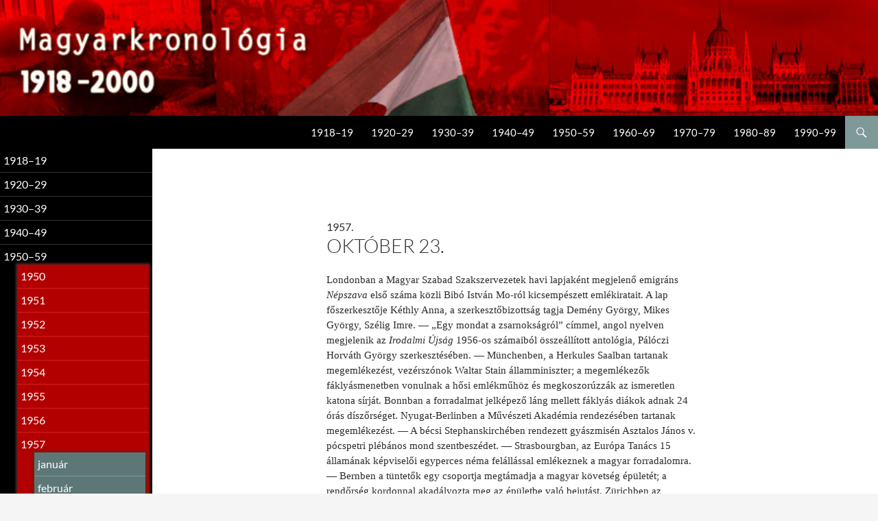

--- FILE ---
content_type: text/html; charset=UTF-8
request_url: https://magyarkronologia.hu/1957/10/23-25768
body_size: 16507
content:
<!DOCTYPE html>
<!--[if IE 7]>
<html class="ie ie7" lang="hu">
<![endif]-->
<!--[if IE 8]>
<html class="ie ie8" lang="hu">
<![endif]-->
<!--[if !(IE 7) & !(IE 8)]><!-->
<html lang="hu">
<!--<![endif]-->
<head>
	<meta charset="UTF-8">
	<meta name="viewport" content="width=device-width">
	<title>október 23. | Magyar kronológia</title>
	<link rel="profile" href="http://gmpg.org/xfn/11">
	<link rel="pingback" href="https://magyarkronologia.hu/xmlrpc.php">
	<!--[if lt IE 9]>
	<script src="https://magyarkronologia.hu/wp-content/themes/twentyfourteen/js/html5.js"></script>
	<![endif]-->
	<meta name='robots' content='max-image-preview:large' />
	<style>img:is([sizes="auto" i], [sizes^="auto," i]) { contain-intrinsic-size: 3000px 1500px }</style>
	<link rel="alternate" type="application/rss+xml" title="Magyar kronológia &raquo; hírcsatorna" href="https://magyarkronologia.hu/feed" />
<link rel="alternate" type="application/rss+xml" title="Magyar kronológia &raquo; hozzászólás hírcsatorna" href="https://magyarkronologia.hu/comments/feed" />
<link rel="alternate" type="application/rss+xml" title="Magyar kronológia &raquo; október 23. hozzászólás hírcsatorna" href="https://magyarkronologia.hu/1957/10/23-25768/feed" />
<script>
window._wpemojiSettings = {"baseUrl":"https:\/\/s.w.org\/images\/core\/emoji\/16.0.1\/72x72\/","ext":".png","svgUrl":"https:\/\/s.w.org\/images\/core\/emoji\/16.0.1\/svg\/","svgExt":".svg","source":{"concatemoji":"https:\/\/magyarkronologia.hu\/wp-includes\/js\/wp-emoji-release.min.js?ver=6.8.3"}};
/*! This file is auto-generated */
!function(s,n){var o,i,e;function c(e){try{var t={supportTests:e,timestamp:(new Date).valueOf()};sessionStorage.setItem(o,JSON.stringify(t))}catch(e){}}function p(e,t,n){e.clearRect(0,0,e.canvas.width,e.canvas.height),e.fillText(t,0,0);var t=new Uint32Array(e.getImageData(0,0,e.canvas.width,e.canvas.height).data),a=(e.clearRect(0,0,e.canvas.width,e.canvas.height),e.fillText(n,0,0),new Uint32Array(e.getImageData(0,0,e.canvas.width,e.canvas.height).data));return t.every(function(e,t){return e===a[t]})}function u(e,t){e.clearRect(0,0,e.canvas.width,e.canvas.height),e.fillText(t,0,0);for(var n=e.getImageData(16,16,1,1),a=0;a<n.data.length;a++)if(0!==n.data[a])return!1;return!0}function f(e,t,n,a){switch(t){case"flag":return n(e,"\ud83c\udff3\ufe0f\u200d\u26a7\ufe0f","\ud83c\udff3\ufe0f\u200b\u26a7\ufe0f")?!1:!n(e,"\ud83c\udde8\ud83c\uddf6","\ud83c\udde8\u200b\ud83c\uddf6")&&!n(e,"\ud83c\udff4\udb40\udc67\udb40\udc62\udb40\udc65\udb40\udc6e\udb40\udc67\udb40\udc7f","\ud83c\udff4\u200b\udb40\udc67\u200b\udb40\udc62\u200b\udb40\udc65\u200b\udb40\udc6e\u200b\udb40\udc67\u200b\udb40\udc7f");case"emoji":return!a(e,"\ud83e\udedf")}return!1}function g(e,t,n,a){var r="undefined"!=typeof WorkerGlobalScope&&self instanceof WorkerGlobalScope?new OffscreenCanvas(300,150):s.createElement("canvas"),o=r.getContext("2d",{willReadFrequently:!0}),i=(o.textBaseline="top",o.font="600 32px Arial",{});return e.forEach(function(e){i[e]=t(o,e,n,a)}),i}function t(e){var t=s.createElement("script");t.src=e,t.defer=!0,s.head.appendChild(t)}"undefined"!=typeof Promise&&(o="wpEmojiSettingsSupports",i=["flag","emoji"],n.supports={everything:!0,everythingExceptFlag:!0},e=new Promise(function(e){s.addEventListener("DOMContentLoaded",e,{once:!0})}),new Promise(function(t){var n=function(){try{var e=JSON.parse(sessionStorage.getItem(o));if("object"==typeof e&&"number"==typeof e.timestamp&&(new Date).valueOf()<e.timestamp+604800&&"object"==typeof e.supportTests)return e.supportTests}catch(e){}return null}();if(!n){if("undefined"!=typeof Worker&&"undefined"!=typeof OffscreenCanvas&&"undefined"!=typeof URL&&URL.createObjectURL&&"undefined"!=typeof Blob)try{var e="postMessage("+g.toString()+"("+[JSON.stringify(i),f.toString(),p.toString(),u.toString()].join(",")+"));",a=new Blob([e],{type:"text/javascript"}),r=new Worker(URL.createObjectURL(a),{name:"wpTestEmojiSupports"});return void(r.onmessage=function(e){c(n=e.data),r.terminate(),t(n)})}catch(e){}c(n=g(i,f,p,u))}t(n)}).then(function(e){for(var t in e)n.supports[t]=e[t],n.supports.everything=n.supports.everything&&n.supports[t],"flag"!==t&&(n.supports.everythingExceptFlag=n.supports.everythingExceptFlag&&n.supports[t]);n.supports.everythingExceptFlag=n.supports.everythingExceptFlag&&!n.supports.flag,n.DOMReady=!1,n.readyCallback=function(){n.DOMReady=!0}}).then(function(){return e}).then(function(){var e;n.supports.everything||(n.readyCallback(),(e=n.source||{}).concatemoji?t(e.concatemoji):e.wpemoji&&e.twemoji&&(t(e.twemoji),t(e.wpemoji)))}))}((window,document),window._wpemojiSettings);
</script>
<style id='wp-emoji-styles-inline-css'>

	img.wp-smiley, img.emoji {
		display: inline !important;
		border: none !important;
		box-shadow: none !important;
		height: 1em !important;
		width: 1em !important;
		margin: 0 0.07em !important;
		vertical-align: -0.1em !important;
		background: none !important;
		padding: 0 !important;
	}
</style>
<link rel='stylesheet' id='wp-block-library-css' href='https://magyarkronologia.hu/wp-includes/css/dist/block-library/style.min.css?ver=6.8.3' media='all' />
<style id='wp-block-library-theme-inline-css'>
.wp-block-audio :where(figcaption){color:#555;font-size:13px;text-align:center}.is-dark-theme .wp-block-audio :where(figcaption){color:#ffffffa6}.wp-block-audio{margin:0 0 1em}.wp-block-code{border:1px solid #ccc;border-radius:4px;font-family:Menlo,Consolas,monaco,monospace;padding:.8em 1em}.wp-block-embed :where(figcaption){color:#555;font-size:13px;text-align:center}.is-dark-theme .wp-block-embed :where(figcaption){color:#ffffffa6}.wp-block-embed{margin:0 0 1em}.blocks-gallery-caption{color:#555;font-size:13px;text-align:center}.is-dark-theme .blocks-gallery-caption{color:#ffffffa6}:root :where(.wp-block-image figcaption){color:#555;font-size:13px;text-align:center}.is-dark-theme :root :where(.wp-block-image figcaption){color:#ffffffa6}.wp-block-image{margin:0 0 1em}.wp-block-pullquote{border-bottom:4px solid;border-top:4px solid;color:currentColor;margin-bottom:1.75em}.wp-block-pullquote cite,.wp-block-pullquote footer,.wp-block-pullquote__citation{color:currentColor;font-size:.8125em;font-style:normal;text-transform:uppercase}.wp-block-quote{border-left:.25em solid;margin:0 0 1.75em;padding-left:1em}.wp-block-quote cite,.wp-block-quote footer{color:currentColor;font-size:.8125em;font-style:normal;position:relative}.wp-block-quote:where(.has-text-align-right){border-left:none;border-right:.25em solid;padding-left:0;padding-right:1em}.wp-block-quote:where(.has-text-align-center){border:none;padding-left:0}.wp-block-quote.is-large,.wp-block-quote.is-style-large,.wp-block-quote:where(.is-style-plain){border:none}.wp-block-search .wp-block-search__label{font-weight:700}.wp-block-search__button{border:1px solid #ccc;padding:.375em .625em}:where(.wp-block-group.has-background){padding:1.25em 2.375em}.wp-block-separator.has-css-opacity{opacity:.4}.wp-block-separator{border:none;border-bottom:2px solid;margin-left:auto;margin-right:auto}.wp-block-separator.has-alpha-channel-opacity{opacity:1}.wp-block-separator:not(.is-style-wide):not(.is-style-dots){width:100px}.wp-block-separator.has-background:not(.is-style-dots){border-bottom:none;height:1px}.wp-block-separator.has-background:not(.is-style-wide):not(.is-style-dots){height:2px}.wp-block-table{margin:0 0 1em}.wp-block-table td,.wp-block-table th{word-break:normal}.wp-block-table :where(figcaption){color:#555;font-size:13px;text-align:center}.is-dark-theme .wp-block-table :where(figcaption){color:#ffffffa6}.wp-block-video :where(figcaption){color:#555;font-size:13px;text-align:center}.is-dark-theme .wp-block-video :where(figcaption){color:#ffffffa6}.wp-block-video{margin:0 0 1em}:root :where(.wp-block-template-part.has-background){margin-bottom:0;margin-top:0;padding:1.25em 2.375em}
</style>
<style id='classic-theme-styles-inline-css'>
/*! This file is auto-generated */
.wp-block-button__link{color:#fff;background-color:#32373c;border-radius:9999px;box-shadow:none;text-decoration:none;padding:calc(.667em + 2px) calc(1.333em + 2px);font-size:1.125em}.wp-block-file__button{background:#32373c;color:#fff;text-decoration:none}
</style>
<style id='global-styles-inline-css'>
:root{--wp--preset--aspect-ratio--square: 1;--wp--preset--aspect-ratio--4-3: 4/3;--wp--preset--aspect-ratio--3-4: 3/4;--wp--preset--aspect-ratio--3-2: 3/2;--wp--preset--aspect-ratio--2-3: 2/3;--wp--preset--aspect-ratio--16-9: 16/9;--wp--preset--aspect-ratio--9-16: 9/16;--wp--preset--color--black: #000;--wp--preset--color--cyan-bluish-gray: #abb8c3;--wp--preset--color--white: #fff;--wp--preset--color--pale-pink: #f78da7;--wp--preset--color--vivid-red: #cf2e2e;--wp--preset--color--luminous-vivid-orange: #ff6900;--wp--preset--color--luminous-vivid-amber: #fcb900;--wp--preset--color--light-green-cyan: #7bdcb5;--wp--preset--color--vivid-green-cyan: #00d084;--wp--preset--color--pale-cyan-blue: #8ed1fc;--wp--preset--color--vivid-cyan-blue: #0693e3;--wp--preset--color--vivid-purple: #9b51e0;--wp--preset--color--green: #24890d;--wp--preset--color--dark-gray: #2b2b2b;--wp--preset--color--medium-gray: #767676;--wp--preset--color--light-gray: #f5f5f5;--wp--preset--gradient--vivid-cyan-blue-to-vivid-purple: linear-gradient(135deg,rgba(6,147,227,1) 0%,rgb(155,81,224) 100%);--wp--preset--gradient--light-green-cyan-to-vivid-green-cyan: linear-gradient(135deg,rgb(122,220,180) 0%,rgb(0,208,130) 100%);--wp--preset--gradient--luminous-vivid-amber-to-luminous-vivid-orange: linear-gradient(135deg,rgba(252,185,0,1) 0%,rgba(255,105,0,1) 100%);--wp--preset--gradient--luminous-vivid-orange-to-vivid-red: linear-gradient(135deg,rgba(255,105,0,1) 0%,rgb(207,46,46) 100%);--wp--preset--gradient--very-light-gray-to-cyan-bluish-gray: linear-gradient(135deg,rgb(238,238,238) 0%,rgb(169,184,195) 100%);--wp--preset--gradient--cool-to-warm-spectrum: linear-gradient(135deg,rgb(74,234,220) 0%,rgb(151,120,209) 20%,rgb(207,42,186) 40%,rgb(238,44,130) 60%,rgb(251,105,98) 80%,rgb(254,248,76) 100%);--wp--preset--gradient--blush-light-purple: linear-gradient(135deg,rgb(255,206,236) 0%,rgb(152,150,240) 100%);--wp--preset--gradient--blush-bordeaux: linear-gradient(135deg,rgb(254,205,165) 0%,rgb(254,45,45) 50%,rgb(107,0,62) 100%);--wp--preset--gradient--luminous-dusk: linear-gradient(135deg,rgb(255,203,112) 0%,rgb(199,81,192) 50%,rgb(65,88,208) 100%);--wp--preset--gradient--pale-ocean: linear-gradient(135deg,rgb(255,245,203) 0%,rgb(182,227,212) 50%,rgb(51,167,181) 100%);--wp--preset--gradient--electric-grass: linear-gradient(135deg,rgb(202,248,128) 0%,rgb(113,206,126) 100%);--wp--preset--gradient--midnight: linear-gradient(135deg,rgb(2,3,129) 0%,rgb(40,116,252) 100%);--wp--preset--font-size--small: 13px;--wp--preset--font-size--medium: 20px;--wp--preset--font-size--large: 36px;--wp--preset--font-size--x-large: 42px;--wp--preset--spacing--20: 0.44rem;--wp--preset--spacing--30: 0.67rem;--wp--preset--spacing--40: 1rem;--wp--preset--spacing--50: 1.5rem;--wp--preset--spacing--60: 2.25rem;--wp--preset--spacing--70: 3.38rem;--wp--preset--spacing--80: 5.06rem;--wp--preset--shadow--natural: 6px 6px 9px rgba(0, 0, 0, 0.2);--wp--preset--shadow--deep: 12px 12px 50px rgba(0, 0, 0, 0.4);--wp--preset--shadow--sharp: 6px 6px 0px rgba(0, 0, 0, 0.2);--wp--preset--shadow--outlined: 6px 6px 0px -3px rgba(255, 255, 255, 1), 6px 6px rgba(0, 0, 0, 1);--wp--preset--shadow--crisp: 6px 6px 0px rgba(0, 0, 0, 1);}:where(.is-layout-flex){gap: 0.5em;}:where(.is-layout-grid){gap: 0.5em;}body .is-layout-flex{display: flex;}.is-layout-flex{flex-wrap: wrap;align-items: center;}.is-layout-flex > :is(*, div){margin: 0;}body .is-layout-grid{display: grid;}.is-layout-grid > :is(*, div){margin: 0;}:where(.wp-block-columns.is-layout-flex){gap: 2em;}:where(.wp-block-columns.is-layout-grid){gap: 2em;}:where(.wp-block-post-template.is-layout-flex){gap: 1.25em;}:where(.wp-block-post-template.is-layout-grid){gap: 1.25em;}.has-black-color{color: var(--wp--preset--color--black) !important;}.has-cyan-bluish-gray-color{color: var(--wp--preset--color--cyan-bluish-gray) !important;}.has-white-color{color: var(--wp--preset--color--white) !important;}.has-pale-pink-color{color: var(--wp--preset--color--pale-pink) !important;}.has-vivid-red-color{color: var(--wp--preset--color--vivid-red) !important;}.has-luminous-vivid-orange-color{color: var(--wp--preset--color--luminous-vivid-orange) !important;}.has-luminous-vivid-amber-color{color: var(--wp--preset--color--luminous-vivid-amber) !important;}.has-light-green-cyan-color{color: var(--wp--preset--color--light-green-cyan) !important;}.has-vivid-green-cyan-color{color: var(--wp--preset--color--vivid-green-cyan) !important;}.has-pale-cyan-blue-color{color: var(--wp--preset--color--pale-cyan-blue) !important;}.has-vivid-cyan-blue-color{color: var(--wp--preset--color--vivid-cyan-blue) !important;}.has-vivid-purple-color{color: var(--wp--preset--color--vivid-purple) !important;}.has-black-background-color{background-color: var(--wp--preset--color--black) !important;}.has-cyan-bluish-gray-background-color{background-color: var(--wp--preset--color--cyan-bluish-gray) !important;}.has-white-background-color{background-color: var(--wp--preset--color--white) !important;}.has-pale-pink-background-color{background-color: var(--wp--preset--color--pale-pink) !important;}.has-vivid-red-background-color{background-color: var(--wp--preset--color--vivid-red) !important;}.has-luminous-vivid-orange-background-color{background-color: var(--wp--preset--color--luminous-vivid-orange) !important;}.has-luminous-vivid-amber-background-color{background-color: var(--wp--preset--color--luminous-vivid-amber) !important;}.has-light-green-cyan-background-color{background-color: var(--wp--preset--color--light-green-cyan) !important;}.has-vivid-green-cyan-background-color{background-color: var(--wp--preset--color--vivid-green-cyan) !important;}.has-pale-cyan-blue-background-color{background-color: var(--wp--preset--color--pale-cyan-blue) !important;}.has-vivid-cyan-blue-background-color{background-color: var(--wp--preset--color--vivid-cyan-blue) !important;}.has-vivid-purple-background-color{background-color: var(--wp--preset--color--vivid-purple) !important;}.has-black-border-color{border-color: var(--wp--preset--color--black) !important;}.has-cyan-bluish-gray-border-color{border-color: var(--wp--preset--color--cyan-bluish-gray) !important;}.has-white-border-color{border-color: var(--wp--preset--color--white) !important;}.has-pale-pink-border-color{border-color: var(--wp--preset--color--pale-pink) !important;}.has-vivid-red-border-color{border-color: var(--wp--preset--color--vivid-red) !important;}.has-luminous-vivid-orange-border-color{border-color: var(--wp--preset--color--luminous-vivid-orange) !important;}.has-luminous-vivid-amber-border-color{border-color: var(--wp--preset--color--luminous-vivid-amber) !important;}.has-light-green-cyan-border-color{border-color: var(--wp--preset--color--light-green-cyan) !important;}.has-vivid-green-cyan-border-color{border-color: var(--wp--preset--color--vivid-green-cyan) !important;}.has-pale-cyan-blue-border-color{border-color: var(--wp--preset--color--pale-cyan-blue) !important;}.has-vivid-cyan-blue-border-color{border-color: var(--wp--preset--color--vivid-cyan-blue) !important;}.has-vivid-purple-border-color{border-color: var(--wp--preset--color--vivid-purple) !important;}.has-vivid-cyan-blue-to-vivid-purple-gradient-background{background: var(--wp--preset--gradient--vivid-cyan-blue-to-vivid-purple) !important;}.has-light-green-cyan-to-vivid-green-cyan-gradient-background{background: var(--wp--preset--gradient--light-green-cyan-to-vivid-green-cyan) !important;}.has-luminous-vivid-amber-to-luminous-vivid-orange-gradient-background{background: var(--wp--preset--gradient--luminous-vivid-amber-to-luminous-vivid-orange) !important;}.has-luminous-vivid-orange-to-vivid-red-gradient-background{background: var(--wp--preset--gradient--luminous-vivid-orange-to-vivid-red) !important;}.has-very-light-gray-to-cyan-bluish-gray-gradient-background{background: var(--wp--preset--gradient--very-light-gray-to-cyan-bluish-gray) !important;}.has-cool-to-warm-spectrum-gradient-background{background: var(--wp--preset--gradient--cool-to-warm-spectrum) !important;}.has-blush-light-purple-gradient-background{background: var(--wp--preset--gradient--blush-light-purple) !important;}.has-blush-bordeaux-gradient-background{background: var(--wp--preset--gradient--blush-bordeaux) !important;}.has-luminous-dusk-gradient-background{background: var(--wp--preset--gradient--luminous-dusk) !important;}.has-pale-ocean-gradient-background{background: var(--wp--preset--gradient--pale-ocean) !important;}.has-electric-grass-gradient-background{background: var(--wp--preset--gradient--electric-grass) !important;}.has-midnight-gradient-background{background: var(--wp--preset--gradient--midnight) !important;}.has-small-font-size{font-size: var(--wp--preset--font-size--small) !important;}.has-medium-font-size{font-size: var(--wp--preset--font-size--medium) !important;}.has-large-font-size{font-size: var(--wp--preset--font-size--large) !important;}.has-x-large-font-size{font-size: var(--wp--preset--font-size--x-large) !important;}
:where(.wp-block-post-template.is-layout-flex){gap: 1.25em;}:where(.wp-block-post-template.is-layout-grid){gap: 1.25em;}
:where(.wp-block-columns.is-layout-flex){gap: 2em;}:where(.wp-block-columns.is-layout-grid){gap: 2em;}
:root :where(.wp-block-pullquote){font-size: 1.5em;line-height: 1.6;}
</style>
<link rel='stylesheet' id='twentyfourteen-lato-css' href='https://magyarkronologia.hu/wp-content/themes/twentyfourteen/fonts/font-lato.css?ver=20230328' media='all' />
<link rel='stylesheet' id='genericons-css' href='https://magyarkronologia.hu/wp-content/themes/twentyfourteen/genericons/genericons.css?ver=20251101' media='all' />
<link rel='stylesheet' id='twentyfourteen-style-css' href='https://magyarkronologia.hu/wp-content/themes/twentyfourteen-child/style.css?ver=20251202' media='all' />
<link rel='stylesheet' id='twentyfourteen-block-style-css' href='https://magyarkronologia.hu/wp-content/themes/twentyfourteen/css/blocks.css?ver=20250715' media='all' />
<script src="https://magyarkronologia.hu/wp-includes/js/jquery/jquery.min.js?ver=3.7.1" id="jquery-core-js"></script>
<script src="https://magyarkronologia.hu/wp-includes/js/jquery/jquery-migrate.min.js?ver=3.4.1" id="jquery-migrate-js"></script>
<script src="https://magyarkronologia.hu/wp-content/themes/twentyfourteen/js/functions.js?ver=20250729" id="twentyfourteen-script-js" defer data-wp-strategy="defer"></script>
<link rel="https://api.w.org/" href="https://magyarkronologia.hu/wp-json/" /><link rel="alternate" title="JSON" type="application/json" href="https://magyarkronologia.hu/wp-json/wp/v2/posts/25768" /><link rel="EditURI" type="application/rsd+xml" title="RSD" href="https://magyarkronologia.hu/xmlrpc.php?rsd" />
<link rel="canonical" href="https://magyarkronologia.hu/1957/10/23-25768" />
<link rel='shortlink' href='https://magyarkronologia.hu/?p=25768' />
<link rel="alternate" title="oEmbed (JSON)" type="application/json+oembed" href="https://magyarkronologia.hu/wp-json/oembed/1.0/embed?url=https%3A%2F%2Fmagyarkronologia.hu%2F1957%2F10%2F23-25768" />
<link rel="alternate" title="oEmbed (XML)" type="text/xml+oembed" href="https://magyarkronologia.hu/wp-json/oembed/1.0/embed?url=https%3A%2F%2Fmagyarkronologia.hu%2F1957%2F10%2F23-25768&#038;format=xml" />
<link rel="icon" href="https://magyarkronologia.hu/wp-content/uploads/2020/05/ikon-150x150.png" sizes="32x32" />
<link rel="icon" href="https://magyarkronologia.hu/wp-content/uploads/2020/05/ikon.png" sizes="192x192" />
<link rel="apple-touch-icon" href="https://magyarkronologia.hu/wp-content/uploads/2020/05/ikon.png" />
<meta name="msapplication-TileImage" content="https://magyarkronologia.hu/wp-content/uploads/2020/05/ikon.png" />
</head>

<body class="wp-singular post-template-default single single-post postid-25768 single-format-standard wp-embed-responsive wp-theme-twentyfourteen wp-child-theme-twentyfourteen-child header-image full-width footer-widgets singular">
<div id="page" class="hfeed site">
		<div id="site-header">
		<a href="https://magyarkronologia.hu/" rel="home">
			<img src="https://magyarkronologia.hu/wp-content/uploads/2016/10/cropped-header2.jpg" alt="Magyar kronológia">
		</a>
	</div>
	
	<header id="masthead" class="site-header" role="banner">
		<div class="header-main">
			<h1 class="site-title"><a href="https://magyarkronologia.hu/" rel="home">Magyar kronológia</a></h1>

			<div class="search-toggle">
				<a href="#search-container" class="screen-reader-text" aria-expanded="false" aria-controls="search-container">Keresés</a>
			</div>

			<nav id="primary-navigation" class="site-navigation primary-navigation" role="navigation">
				<button class="menu-toggle">Elsődleges menü</button>
				<a class="screen-reader-text skip-link" href="#content">Kilépés a tartalomba</a>
				<div class="menu-main-menu-container"><ul id="primary-menu" class="nav-menu"><li id="menu-item-40879" class="menu-item menu-item-type-taxonomy menu-item-object-category menu-item-40879"><a href="https://magyarkronologia.hu/1918-1919">1918–19</a></li>
<li id="menu-item-40880" class="menu-item menu-item-type-taxonomy menu-item-object-category menu-item-40880"><a href="https://magyarkronologia.hu/1920-1929">1920–29</a></li>
<li id="menu-item-40881" class="menu-item menu-item-type-taxonomy menu-item-object-category menu-item-40881"><a href="https://magyarkronologia.hu/1930-1939">1930–39</a></li>
<li id="menu-item-40882" class="menu-item menu-item-type-taxonomy menu-item-object-category menu-item-40882"><a href="https://magyarkronologia.hu/1940-1949">1940–49</a></li>
<li id="menu-item-40883" class="menu-item menu-item-type-taxonomy menu-item-object-category current-post-ancestor menu-item-40883"><a href="https://magyarkronologia.hu/1950-1959">1950–59</a></li>
<li id="menu-item-40884" class="menu-item menu-item-type-taxonomy menu-item-object-category menu-item-40884"><a href="https://magyarkronologia.hu/1960-1969">1960–69</a></li>
<li id="menu-item-40876" class="menu-item menu-item-type-taxonomy menu-item-object-category menu-item-40876"><a href="https://magyarkronologia.hu/1970-1979">1970–79</a></li>
<li id="menu-item-40877" class="menu-item menu-item-type-taxonomy menu-item-object-category menu-item-40877"><a href="https://magyarkronologia.hu/1980-1989">1980–89</a></li>
<li id="menu-item-40878" class="menu-item menu-item-type-taxonomy menu-item-object-category menu-item-40878"><a href="https://magyarkronologia.hu/1990-1999">1990–99</a></li>
</ul></div>			</nav>
		</div>

		<div id="search-container" class="search-box-wrapper hide">
			<div class="search-box">
				<form role="search" method="get" class="search-form" action="https://magyarkronologia.hu/">
				<label>
					<span class="screen-reader-text">Keresés:</span>
					<input type="search" class="search-field" placeholder="Keresés&hellip;" value="" name="s" />
				</label>
				<input type="submit" class="search-submit" value="Keresés" />
			</form>			</div>
		</div>
	</header><!-- #masthead -->

	<div id="main" class="site-main">

	<div id="primary" class="content-area">
		<div id="content" class="site-content" role="main">
			
<article id="post-25768" class="post-25768 post type-post status-publish format-standard hentry category-51 category-345731">
	
	<header class="entry-header">
				<div class="entry-meta">
			<span class="cat-links"><a href="https://magyarkronologia.hu/1957" rel="category tag">1957</a>, <a href="https://magyarkronologia.hu/1957/10" rel="category tag">október</a></span>
		</div>
		1957.<h1 class="entry-title">október 23.</h1>
		<div class="entry-meta">
			<span class="entry-date"><a href="https://magyarkronologia.hu/1957/10/23-25768" rel="bookmark"><time class="entry-date" datetime="1957-10-23T00:00:00+00:00">1957. 10. 23</time></a></span> <span class="byline"><span class="author vcard"><a class="url fn n" href="https://magyarkronologia.hu/author/magyarkronologia" rel="author">magyarkronologia</a></span></span>			<span class="comments-link"><a href="https://magyarkronologia.hu/1957/10/23-25768#respond">Hozzászólás most!</a></span>
					</div><!-- .entry-meta -->
	</header><!-- .entry-header -->

		<div class="entry-content">
		<p>Londonban a Magyar Szabad Szakszervezetek havi lapjaként megjelenő emigráns <em>Népszava</em> első száma közli Bibó István Mo-ról kicsempészett emlékiratait. A lap főszerkesztője Kéthly Anna, a szerkesztőbizottság tagja Demény György, Mikes György, Szélig Imre. — „Egy mondat a zsarnokságról” címmel, angol nyelven megjelenik az <em>Irodalmi Újság</em> 1956-os számaiból összeállított antológia, Pálóczi Horváth György szerkesztésében. — Münchenben, a Herkules Saalban tartanak megemlékezést, vezérszónok Waltar Stain államminiszter; a megemlékezők fáklyásmenetben vonulnak a hősi emlékműhöz és megkoszorúzzák az ismeretlen katona sírját. Bonnban a forradalmat jelképező láng mellett fáklyás diákok adnak 24 órás díszőrséget. Nyugat-Berlinben a Művészeti Akadémia rendezésében tartanak megemlékezést. — A bécsi Stephanskirchében rendezett gyászmisén Asztalos János v. pócspetri plébános mond szentbeszédet. — Strasbourgban, az Európa Tanács 15 államának képviselői egyperces néma felállással emlékeznek a magyar forradalomra. — Bernben a tüntetők egy csoportja megtámadja a magyar követség épületét; a rendőrség kordonnal akadályozta meg az épületbe való bejutást. Zürichben az egyetemen tartott megemlékezés vezérszónoka Willy Schweitzer professzor. — Párizsban a délelőtti órákban a városi tanács ünnepséget szervez a forradalom emlékére. — Hágában a Parlament épületében tartanak ünnepséget. — Oslóban az egyetemen rendezett ünnepség után a magyar diákok a magyar nagykövetség elé vonulnak; nyolc diák áttöri a követséget övező rendőrkordont, őket rövid időre őrizetbe veszik. — A Stockholmban rendezett ünnepségen Kéthly Anna mond beszédet. — Rómában a diákszövetség képviselői megkoszorúzzák az ismeretlen katona sírját. — Madridban a San Francisco el Grandéban a pápai nuncius elnöklete alatt, a diplomáciai kar részvételével tartanak misét, amelyet Justh István felsőőri prépost celebrál. — New Yorkban, az Erdélyi Magyar Szövetség az Árpád teremben tart ünnepséget. — Johannesburgban megkoszorúzzák az ismeretlen katona sírját. — Saigonban 30 ezren tüntetnek a magyar forradalom mellett és a bolsevizmus ellen. — Miamiban, Hannoverben, Reykjavíkban, Koppenhágában, Sydneyben, Washingtonban, Montevideóban és Santiago de Chilében is megemlékeznek a magyar forradalomról.</p>
	</div><!-- .entry-content -->
	    
  
	</article><!-- #post-## -->
	<!--nav class="navigation post-navigation" role="navigation">
		<h1 class="screen-reader-text">Bejegyzés navigáció</h1>
		<div class="nav-links">
			<a href="https://magyarkronologia.hu/1957/10/22-25767" rel="prev"><span class="meta-nav">Előző bejegyzés</span> október 22.</a><a href="https://magyarkronologia.hu/1957/10/25-9447" rel="next"><span class="meta-nav">Következő bejegyzés</span> október 25.</a>		</div>
	</nav--><!-- .navigation -->
	
<div id="comments" class="comments-area">

	
	
</div><!-- #comments -->
		</div><!-- #content -->
	</div><!-- #primary -->

<div id="secondary">
		<h2 class="site-description">1918–2000</h2>
	
	
		<div id="primary-sidebar" class="primary-sidebar widget-area" role="complementary">
					<li class="cat-item cat-item-2"><a href="https://magyarkronologia.hu/1918-1919">1918–19</a>
<ul class='children'>
	<li class="cat-item cat-item-12"><a href="https://magyarkronologia.hu/1918">1918</a>
	<ul class='children'>
	<li class="cat-item cat-item-345263"><a href="https://magyarkronologia.hu/1918/10">október</a>
</li>
	<li class="cat-item cat-item-345264"><a href="https://magyarkronologia.hu/1918/11">november</a>
</li>
	<li class="cat-item cat-item-345265"><a href="https://magyarkronologia.hu/1918/12">december</a>
</li>
	</ul>
</li>
	<li class="cat-item cat-item-13"><a href="https://magyarkronologia.hu/1919">1919</a>
	<ul class='children'>
	<li class="cat-item cat-item-345266"><a href="https://magyarkronologia.hu/1919/01">január</a>
</li>
	<li class="cat-item cat-item-345267"><a href="https://magyarkronologia.hu/1919/02">február</a>
</li>
	<li class="cat-item cat-item-345268"><a href="https://magyarkronologia.hu/1919/03">március</a>
</li>
	<li class="cat-item cat-item-345269"><a href="https://magyarkronologia.hu/1919/04">április</a>
</li>
	<li class="cat-item cat-item-345270"><a href="https://magyarkronologia.hu/1919/05">május</a>
</li>
	<li class="cat-item cat-item-345271"><a href="https://magyarkronologia.hu/1919/06">június</a>
</li>
	<li class="cat-item cat-item-345272"><a href="https://magyarkronologia.hu/1919/07">július</a>
</li>
	<li class="cat-item cat-item-345273"><a href="https://magyarkronologia.hu/1919/08">augusztus</a>
</li>
	<li class="cat-item cat-item-345274"><a href="https://magyarkronologia.hu/1919/09">szeptember</a>
</li>
	<li class="cat-item cat-item-345275"><a href="https://magyarkronologia.hu/1919/10">október</a>
</li>
	<li class="cat-item cat-item-345276"><a href="https://magyarkronologia.hu/1919/11">november</a>
</li>
	<li class="cat-item cat-item-345277"><a href="https://magyarkronologia.hu/1919/12">december</a>
</li>
	</ul>
</li>
</ul>
</li>
	<li class="cat-item cat-item-3"><a href="https://magyarkronologia.hu/1920-1929">1920–29</a>
<ul class='children'>
	<li class="cat-item cat-item-14"><a href="https://magyarkronologia.hu/1920">1920</a>
	<ul class='children'>
	<li class="cat-item cat-item-345278"><a href="https://magyarkronologia.hu/1920/01">január</a>
</li>
	<li class="cat-item cat-item-345279"><a href="https://magyarkronologia.hu/1920/02">február</a>
</li>
	<li class="cat-item cat-item-345280"><a href="https://magyarkronologia.hu/1920/03">március</a>
</li>
	<li class="cat-item cat-item-345281"><a href="https://magyarkronologia.hu/1920/04">április</a>
</li>
	<li class="cat-item cat-item-345282"><a href="https://magyarkronologia.hu/1920/05">május</a>
</li>
	<li class="cat-item cat-item-345283"><a href="https://magyarkronologia.hu/1920/06">június</a>
</li>
	<li class="cat-item cat-item-345284"><a href="https://magyarkronologia.hu/1920/07">július</a>
</li>
	<li class="cat-item cat-item-345285"><a href="https://magyarkronologia.hu/1920/08">augusztus</a>
</li>
	<li class="cat-item cat-item-345286"><a href="https://magyarkronologia.hu/1920/09">szeptember</a>
</li>
	<li class="cat-item cat-item-345287"><a href="https://magyarkronologia.hu/1920/10">október</a>
</li>
	<li class="cat-item cat-item-345288"><a href="https://magyarkronologia.hu/1920/11">november</a>
</li>
	<li class="cat-item cat-item-345289"><a href="https://magyarkronologia.hu/1920/12">december</a>
</li>
	</ul>
</li>
	<li class="cat-item cat-item-15"><a href="https://magyarkronologia.hu/1921">1921</a>
	<ul class='children'>
	<li class="cat-item cat-item-345290"><a href="https://magyarkronologia.hu/1921/01">január</a>
</li>
	<li class="cat-item cat-item-345291"><a href="https://magyarkronologia.hu/1921/02">február</a>
</li>
	<li class="cat-item cat-item-345292"><a href="https://magyarkronologia.hu/1921/03">március</a>
</li>
	<li class="cat-item cat-item-345293"><a href="https://magyarkronologia.hu/1921/04">április</a>
</li>
	<li class="cat-item cat-item-345294"><a href="https://magyarkronologia.hu/1921/05">május</a>
</li>
	<li class="cat-item cat-item-345295"><a href="https://magyarkronologia.hu/1921/06">június</a>
</li>
	<li class="cat-item cat-item-345296"><a href="https://magyarkronologia.hu/1921/07">július</a>
</li>
	<li class="cat-item cat-item-345297"><a href="https://magyarkronologia.hu/1921/08">augusztus</a>
</li>
	<li class="cat-item cat-item-345298"><a href="https://magyarkronologia.hu/1921/09">szeptember</a>
</li>
	<li class="cat-item cat-item-345299"><a href="https://magyarkronologia.hu/1921/10">október</a>
</li>
	<li class="cat-item cat-item-345300"><a href="https://magyarkronologia.hu/1921/11">november</a>
</li>
	<li class="cat-item cat-item-345301"><a href="https://magyarkronologia.hu/1921/12">december</a>
</li>
	</ul>
</li>
	<li class="cat-item cat-item-16"><a href="https://magyarkronologia.hu/1922">1922</a>
	<ul class='children'>
	<li class="cat-item cat-item-345302"><a href="https://magyarkronologia.hu/1922/01">január</a>
</li>
	<li class="cat-item cat-item-345303"><a href="https://magyarkronologia.hu/1922/02">február</a>
</li>
	<li class="cat-item cat-item-345304"><a href="https://magyarkronologia.hu/1922/03">március</a>
</li>
	<li class="cat-item cat-item-345305"><a href="https://magyarkronologia.hu/1922/04">április</a>
</li>
	<li class="cat-item cat-item-345306"><a href="https://magyarkronologia.hu/1922/05">május</a>
</li>
	<li class="cat-item cat-item-345307"><a href="https://magyarkronologia.hu/1922/06">június</a>
</li>
	<li class="cat-item cat-item-345308"><a href="https://magyarkronologia.hu/1922/07">július</a>
</li>
	<li class="cat-item cat-item-345309"><a href="https://magyarkronologia.hu/1922/08">augusztus</a>
</li>
	<li class="cat-item cat-item-345310"><a href="https://magyarkronologia.hu/1922/09">szeptember</a>
</li>
	<li class="cat-item cat-item-345311"><a href="https://magyarkronologia.hu/1922/10">október</a>
</li>
	<li class="cat-item cat-item-345312"><a href="https://magyarkronologia.hu/1922/11">november</a>
</li>
	<li class="cat-item cat-item-345313"><a href="https://magyarkronologia.hu/1922/12">december</a>
</li>
	</ul>
</li>
	<li class="cat-item cat-item-17"><a href="https://magyarkronologia.hu/1923">1923</a>
	<ul class='children'>
	<li class="cat-item cat-item-345314"><a href="https://magyarkronologia.hu/1923/01">január</a>
</li>
	<li class="cat-item cat-item-345315"><a href="https://magyarkronologia.hu/1923/02">február</a>
</li>
	<li class="cat-item cat-item-345316"><a href="https://magyarkronologia.hu/1923/03">március</a>
</li>
	<li class="cat-item cat-item-345317"><a href="https://magyarkronologia.hu/1923/04">április</a>
</li>
	<li class="cat-item cat-item-345318"><a href="https://magyarkronologia.hu/1923/05">május</a>
</li>
	<li class="cat-item cat-item-345319"><a href="https://magyarkronologia.hu/1923/06">június</a>
</li>
	<li class="cat-item cat-item-345320"><a href="https://magyarkronologia.hu/1923/07">július</a>
</li>
	<li class="cat-item cat-item-345321"><a href="https://magyarkronologia.hu/1923/08">augusztus</a>
</li>
	<li class="cat-item cat-item-345322"><a href="https://magyarkronologia.hu/1923/09">szeptember</a>
</li>
	<li class="cat-item cat-item-345323"><a href="https://magyarkronologia.hu/1923/10">október</a>
</li>
	<li class="cat-item cat-item-345324"><a href="https://magyarkronologia.hu/1923/11">november</a>
</li>
	<li class="cat-item cat-item-345325"><a href="https://magyarkronologia.hu/1923/12">december</a>
</li>
	</ul>
</li>
	<li class="cat-item cat-item-18"><a href="https://magyarkronologia.hu/1924">1924</a>
	<ul class='children'>
	<li class="cat-item cat-item-345326"><a href="https://magyarkronologia.hu/1924/01">január</a>
</li>
	<li class="cat-item cat-item-345327"><a href="https://magyarkronologia.hu/1924/02">február</a>
</li>
	<li class="cat-item cat-item-345328"><a href="https://magyarkronologia.hu/1924/03">március</a>
</li>
	<li class="cat-item cat-item-345329"><a href="https://magyarkronologia.hu/1924/04">április</a>
</li>
	<li class="cat-item cat-item-345330"><a href="https://magyarkronologia.hu/1924/05">május</a>
</li>
	<li class="cat-item cat-item-345331"><a href="https://magyarkronologia.hu/1924/06">június</a>
</li>
	<li class="cat-item cat-item-345332"><a href="https://magyarkronologia.hu/1924/07">július</a>
</li>
	<li class="cat-item cat-item-345333"><a href="https://magyarkronologia.hu/1924/08">augusztus</a>
</li>
	<li class="cat-item cat-item-345334"><a href="https://magyarkronologia.hu/1924/09">szeptember</a>
</li>
	<li class="cat-item cat-item-345335"><a href="https://magyarkronologia.hu/1924/10">október</a>
</li>
	<li class="cat-item cat-item-345336"><a href="https://magyarkronologia.hu/1924/11">november</a>
</li>
	<li class="cat-item cat-item-345337"><a href="https://magyarkronologia.hu/1924/12">december</a>
</li>
	</ul>
</li>
	<li class="cat-item cat-item-19"><a href="https://magyarkronologia.hu/1925">1925</a>
	<ul class='children'>
	<li class="cat-item cat-item-345338"><a href="https://magyarkronologia.hu/1925/01">január</a>
</li>
	<li class="cat-item cat-item-345339"><a href="https://magyarkronologia.hu/1925/02">február</a>
</li>
	<li class="cat-item cat-item-345340"><a href="https://magyarkronologia.hu/1925/03">március</a>
</li>
	<li class="cat-item cat-item-345341"><a href="https://magyarkronologia.hu/1925/04">április</a>
</li>
	<li class="cat-item cat-item-345342"><a href="https://magyarkronologia.hu/1925/05">május</a>
</li>
	<li class="cat-item cat-item-345343"><a href="https://magyarkronologia.hu/1925/06">június</a>
</li>
	<li class="cat-item cat-item-345344"><a href="https://magyarkronologia.hu/1925/07">július</a>
</li>
	<li class="cat-item cat-item-345345"><a href="https://magyarkronologia.hu/1925/08">augusztus</a>
</li>
	<li class="cat-item cat-item-345346"><a href="https://magyarkronologia.hu/1925/09">szeptember</a>
</li>
	<li class="cat-item cat-item-345347"><a href="https://magyarkronologia.hu/1925/10">október</a>
</li>
	<li class="cat-item cat-item-345348"><a href="https://magyarkronologia.hu/1925/11">november</a>
</li>
	<li class="cat-item cat-item-345349"><a href="https://magyarkronologia.hu/1925/12">december</a>
</li>
	</ul>
</li>
	<li class="cat-item cat-item-20"><a href="https://magyarkronologia.hu/1926">1926</a>
	<ul class='children'>
	<li class="cat-item cat-item-345350"><a href="https://magyarkronologia.hu/1926/01">január</a>
</li>
	<li class="cat-item cat-item-345351"><a href="https://magyarkronologia.hu/1926/02">február</a>
</li>
	<li class="cat-item cat-item-345352"><a href="https://magyarkronologia.hu/1926/03">március</a>
</li>
	<li class="cat-item cat-item-345353"><a href="https://magyarkronologia.hu/1926/04">április</a>
</li>
	<li class="cat-item cat-item-345354"><a href="https://magyarkronologia.hu/1926/05">május</a>
</li>
	<li class="cat-item cat-item-345355"><a href="https://magyarkronologia.hu/1926/06">június</a>
</li>
	<li class="cat-item cat-item-345356"><a href="https://magyarkronologia.hu/1926/07">július</a>
</li>
	<li class="cat-item cat-item-345357"><a href="https://magyarkronologia.hu/1926/08">augusztus</a>
</li>
	<li class="cat-item cat-item-345358"><a href="https://magyarkronologia.hu/1926/09">szeptember</a>
</li>
	<li class="cat-item cat-item-345359"><a href="https://magyarkronologia.hu/1926/10">október</a>
</li>
	<li class="cat-item cat-item-345360"><a href="https://magyarkronologia.hu/1926/11">november</a>
</li>
	<li class="cat-item cat-item-345361"><a href="https://magyarkronologia.hu/1926/12">december</a>
</li>
	</ul>
</li>
	<li class="cat-item cat-item-21"><a href="https://magyarkronologia.hu/1927">1927</a>
	<ul class='children'>
	<li class="cat-item cat-item-345362"><a href="https://magyarkronologia.hu/1927/01">január</a>
</li>
	<li class="cat-item cat-item-345363"><a href="https://magyarkronologia.hu/1927/02">február</a>
</li>
	<li class="cat-item cat-item-345364"><a href="https://magyarkronologia.hu/1927/03">március</a>
</li>
	<li class="cat-item cat-item-345365"><a href="https://magyarkronologia.hu/1927/04">április</a>
</li>
	<li class="cat-item cat-item-345366"><a href="https://magyarkronologia.hu/1927/05">május</a>
</li>
	<li class="cat-item cat-item-345367"><a href="https://magyarkronologia.hu/1927/06">június</a>
</li>
	<li class="cat-item cat-item-345368"><a href="https://magyarkronologia.hu/1927/07">július</a>
</li>
	<li class="cat-item cat-item-345369"><a href="https://magyarkronologia.hu/1927/08">augusztus</a>
</li>
	<li class="cat-item cat-item-345370"><a href="https://magyarkronologia.hu/1927/09">szeptember</a>
</li>
	<li class="cat-item cat-item-345371"><a href="https://magyarkronologia.hu/1927/10">október</a>
</li>
	<li class="cat-item cat-item-345372"><a href="https://magyarkronologia.hu/1927/11">november</a>
</li>
	<li class="cat-item cat-item-345373"><a href="https://magyarkronologia.hu/1927/12">december</a>
</li>
	</ul>
</li>
	<li class="cat-item cat-item-22"><a href="https://magyarkronologia.hu/1928">1928</a>
	<ul class='children'>
	<li class="cat-item cat-item-345374"><a href="https://magyarkronologia.hu/1928/01">január</a>
</li>
	<li class="cat-item cat-item-345375"><a href="https://magyarkronologia.hu/1928/02">február</a>
</li>
	<li class="cat-item cat-item-345376"><a href="https://magyarkronologia.hu/1928/03">március</a>
</li>
	<li class="cat-item cat-item-345377"><a href="https://magyarkronologia.hu/1928/04">április</a>
</li>
	<li class="cat-item cat-item-345378"><a href="https://magyarkronologia.hu/1928/05">május</a>
</li>
	<li class="cat-item cat-item-345379"><a href="https://magyarkronologia.hu/1928/06">június</a>
</li>
	<li class="cat-item cat-item-345380"><a href="https://magyarkronologia.hu/1928/07">július</a>
</li>
	<li class="cat-item cat-item-345381"><a href="https://magyarkronologia.hu/1928/08">augusztus</a>
</li>
	<li class="cat-item cat-item-345382"><a href="https://magyarkronologia.hu/1928/09">szeptember</a>
</li>
	<li class="cat-item cat-item-345383"><a href="https://magyarkronologia.hu/1928/10">október</a>
</li>
	<li class="cat-item cat-item-345384"><a href="https://magyarkronologia.hu/1928/11">november</a>
</li>
	<li class="cat-item cat-item-345385"><a href="https://magyarkronologia.hu/1928/12">december</a>
</li>
	</ul>
</li>
	<li class="cat-item cat-item-23"><a href="https://magyarkronologia.hu/1929">1929</a>
	<ul class='children'>
	<li class="cat-item cat-item-345386"><a href="https://magyarkronologia.hu/1929/01">január</a>
</li>
	<li class="cat-item cat-item-345387"><a href="https://magyarkronologia.hu/1929/02">február</a>
</li>
	<li class="cat-item cat-item-345388"><a href="https://magyarkronologia.hu/1929/03">március</a>
</li>
	<li class="cat-item cat-item-345389"><a href="https://magyarkronologia.hu/1929/04">április</a>
</li>
	<li class="cat-item cat-item-345390"><a href="https://magyarkronologia.hu/1929/05">május</a>
</li>
	<li class="cat-item cat-item-345391"><a href="https://magyarkronologia.hu/1929/06">június</a>
</li>
	<li class="cat-item cat-item-345392"><a href="https://magyarkronologia.hu/1929/07">július</a>
</li>
	<li class="cat-item cat-item-345393"><a href="https://magyarkronologia.hu/1929/08">augusztus</a>
</li>
	<li class="cat-item cat-item-345394"><a href="https://magyarkronologia.hu/1929/09">szeptember</a>
</li>
	<li class="cat-item cat-item-345395"><a href="https://magyarkronologia.hu/1929/10">október</a>
</li>
	<li class="cat-item cat-item-345396"><a href="https://magyarkronologia.hu/1929/11">november</a>
</li>
	<li class="cat-item cat-item-345397"><a href="https://magyarkronologia.hu/1929/12">december</a>
</li>
	</ul>
</li>
</ul>
</li>
	<li class="cat-item cat-item-4"><a href="https://magyarkronologia.hu/1930-1939">1930–39</a>
<ul class='children'>
	<li class="cat-item cat-item-24"><a href="https://magyarkronologia.hu/1930">1930</a>
	<ul class='children'>
	<li class="cat-item cat-item-345398"><a href="https://magyarkronologia.hu/1930/01">január</a>
</li>
	<li class="cat-item cat-item-345399"><a href="https://magyarkronologia.hu/1930/02">február</a>
</li>
	<li class="cat-item cat-item-345400"><a href="https://magyarkronologia.hu/1930/03">március</a>
</li>
	<li class="cat-item cat-item-345401"><a href="https://magyarkronologia.hu/1930/04">április</a>
</li>
	<li class="cat-item cat-item-345402"><a href="https://magyarkronologia.hu/1930/05">május</a>
</li>
	<li class="cat-item cat-item-345403"><a href="https://magyarkronologia.hu/1930/06">június</a>
</li>
	<li class="cat-item cat-item-345404"><a href="https://magyarkronologia.hu/1930/07">július</a>
</li>
	<li class="cat-item cat-item-345405"><a href="https://magyarkronologia.hu/1930/08">augusztus</a>
</li>
	<li class="cat-item cat-item-345406"><a href="https://magyarkronologia.hu/1930/09">szeptember</a>
</li>
	<li class="cat-item cat-item-345407"><a href="https://magyarkronologia.hu/1930/10">október</a>
</li>
	<li class="cat-item cat-item-345408"><a href="https://magyarkronologia.hu/1930/11">november</a>
</li>
	<li class="cat-item cat-item-345409"><a href="https://magyarkronologia.hu/1930/12">december</a>
</li>
	</ul>
</li>
	<li class="cat-item cat-item-25"><a href="https://magyarkronologia.hu/1931">1931</a>
	<ul class='children'>
	<li class="cat-item cat-item-345410"><a href="https://magyarkronologia.hu/1931/01">január</a>
</li>
	<li class="cat-item cat-item-345411"><a href="https://magyarkronologia.hu/1931/02">február</a>
</li>
	<li class="cat-item cat-item-345412"><a href="https://magyarkronologia.hu/1931/03">március</a>
</li>
	<li class="cat-item cat-item-345413"><a href="https://magyarkronologia.hu/1931/04">április</a>
</li>
	<li class="cat-item cat-item-345414"><a href="https://magyarkronologia.hu/1931/05">május</a>
</li>
	<li class="cat-item cat-item-345415"><a href="https://magyarkronologia.hu/1931/06">június</a>
</li>
	<li class="cat-item cat-item-345416"><a href="https://magyarkronologia.hu/1931/07">július</a>
</li>
	<li class="cat-item cat-item-345417"><a href="https://magyarkronologia.hu/1931/08">augusztus</a>
</li>
	<li class="cat-item cat-item-345418"><a href="https://magyarkronologia.hu/1931/09">szeptember</a>
</li>
	<li class="cat-item cat-item-345419"><a href="https://magyarkronologia.hu/1931/10">október</a>
</li>
	<li class="cat-item cat-item-345420"><a href="https://magyarkronologia.hu/1931/11">november</a>
</li>
	<li class="cat-item cat-item-345421"><a href="https://magyarkronologia.hu/1931/12">december</a>
</li>
	</ul>
</li>
	<li class="cat-item cat-item-26"><a href="https://magyarkronologia.hu/1932">1932</a>
	<ul class='children'>
	<li class="cat-item cat-item-345422"><a href="https://magyarkronologia.hu/1932/01">január</a>
</li>
	<li class="cat-item cat-item-345423"><a href="https://magyarkronologia.hu/1932/02">február</a>
</li>
	<li class="cat-item cat-item-345424"><a href="https://magyarkronologia.hu/1932/03">március</a>
</li>
	<li class="cat-item cat-item-345425"><a href="https://magyarkronologia.hu/1932/04">április</a>
</li>
	<li class="cat-item cat-item-345426"><a href="https://magyarkronologia.hu/1932/05">május</a>
</li>
	<li class="cat-item cat-item-345427"><a href="https://magyarkronologia.hu/1932/06">június</a>
</li>
	<li class="cat-item cat-item-345428"><a href="https://magyarkronologia.hu/1932/07">július</a>
</li>
	<li class="cat-item cat-item-345429"><a href="https://magyarkronologia.hu/1932/08">augusztus</a>
</li>
	<li class="cat-item cat-item-345430"><a href="https://magyarkronologia.hu/1932/09">szeptember</a>
</li>
	<li class="cat-item cat-item-345431"><a href="https://magyarkronologia.hu/1932/10">október</a>
</li>
	<li class="cat-item cat-item-345432"><a href="https://magyarkronologia.hu/1932/11">november</a>
</li>
	<li class="cat-item cat-item-345433"><a href="https://magyarkronologia.hu/1932/12">december</a>
</li>
	</ul>
</li>
	<li class="cat-item cat-item-27"><a href="https://magyarkronologia.hu/1933">1933</a>
	<ul class='children'>
	<li class="cat-item cat-item-345434"><a href="https://magyarkronologia.hu/1933/01">január</a>
</li>
	<li class="cat-item cat-item-345435"><a href="https://magyarkronologia.hu/1933/02">február</a>
</li>
	<li class="cat-item cat-item-345436"><a href="https://magyarkronologia.hu/1933/03">március</a>
</li>
	<li class="cat-item cat-item-345437"><a href="https://magyarkronologia.hu/1933/04">április</a>
</li>
	<li class="cat-item cat-item-345438"><a href="https://magyarkronologia.hu/1933/05">május</a>
</li>
	<li class="cat-item cat-item-345439"><a href="https://magyarkronologia.hu/1933/06">június</a>
</li>
	<li class="cat-item cat-item-345440"><a href="https://magyarkronologia.hu/1933/07">július</a>
</li>
	<li class="cat-item cat-item-345441"><a href="https://magyarkronologia.hu/1933/08">augusztus</a>
</li>
	<li class="cat-item cat-item-345442"><a href="https://magyarkronologia.hu/1933/09">szeptember</a>
</li>
	<li class="cat-item cat-item-345443"><a href="https://magyarkronologia.hu/1933/10">október</a>
</li>
	<li class="cat-item cat-item-345444"><a href="https://magyarkronologia.hu/1933/11">november</a>
</li>
	<li class="cat-item cat-item-345445"><a href="https://magyarkronologia.hu/1933/12">december</a>
</li>
	</ul>
</li>
	<li class="cat-item cat-item-28"><a href="https://magyarkronologia.hu/1934">1934</a>
	<ul class='children'>
	<li class="cat-item cat-item-345446"><a href="https://magyarkronologia.hu/1934/01">január</a>
</li>
	<li class="cat-item cat-item-345447"><a href="https://magyarkronologia.hu/1934/02">február</a>
</li>
	<li class="cat-item cat-item-345448"><a href="https://magyarkronologia.hu/1934/03">március</a>
</li>
	<li class="cat-item cat-item-345449"><a href="https://magyarkronologia.hu/1934/04">április</a>
</li>
	<li class="cat-item cat-item-345450"><a href="https://magyarkronologia.hu/1934/05">május</a>
</li>
	<li class="cat-item cat-item-345451"><a href="https://magyarkronologia.hu/1934/06">június</a>
</li>
	<li class="cat-item cat-item-345452"><a href="https://magyarkronologia.hu/1934/07">július</a>
</li>
	<li class="cat-item cat-item-345453"><a href="https://magyarkronologia.hu/1934/08">augusztus</a>
</li>
	<li class="cat-item cat-item-345454"><a href="https://magyarkronologia.hu/1934/09">szeptember</a>
</li>
	<li class="cat-item cat-item-345455"><a href="https://magyarkronologia.hu/1934/10">október</a>
</li>
	<li class="cat-item cat-item-345456"><a href="https://magyarkronologia.hu/1934/11">november</a>
</li>
	<li class="cat-item cat-item-345457"><a href="https://magyarkronologia.hu/1934/12">december</a>
</li>
	</ul>
</li>
	<li class="cat-item cat-item-29"><a href="https://magyarkronologia.hu/1935">1935</a>
	<ul class='children'>
	<li class="cat-item cat-item-345458"><a href="https://magyarkronologia.hu/1935/01">január</a>
</li>
	<li class="cat-item cat-item-345459"><a href="https://magyarkronologia.hu/1935/02">február</a>
</li>
	<li class="cat-item cat-item-345460"><a href="https://magyarkronologia.hu/1935/03">március</a>
</li>
	<li class="cat-item cat-item-345461"><a href="https://magyarkronologia.hu/1935/04">április</a>
</li>
	<li class="cat-item cat-item-345462"><a href="https://magyarkronologia.hu/1935/05">május</a>
</li>
	<li class="cat-item cat-item-345463"><a href="https://magyarkronologia.hu/1935/06">június</a>
</li>
	<li class="cat-item cat-item-345464"><a href="https://magyarkronologia.hu/1935/07">július</a>
</li>
	<li class="cat-item cat-item-345465"><a href="https://magyarkronologia.hu/1935/08">augusztus</a>
</li>
	<li class="cat-item cat-item-345466"><a href="https://magyarkronologia.hu/1935/09">szeptember</a>
</li>
	<li class="cat-item cat-item-345467"><a href="https://magyarkronologia.hu/1935/10">október</a>
</li>
	<li class="cat-item cat-item-345468"><a href="https://magyarkronologia.hu/1935/11">november</a>
</li>
	<li class="cat-item cat-item-345469"><a href="https://magyarkronologia.hu/1935/12">december</a>
</li>
	</ul>
</li>
	<li class="cat-item cat-item-30"><a href="https://magyarkronologia.hu/1936">1936</a>
	<ul class='children'>
	<li class="cat-item cat-item-345470"><a href="https://magyarkronologia.hu/1936/01">január</a>
</li>
	<li class="cat-item cat-item-345471"><a href="https://magyarkronologia.hu/1936/02">február</a>
</li>
	<li class="cat-item cat-item-345472"><a href="https://magyarkronologia.hu/1936/03">március</a>
</li>
	<li class="cat-item cat-item-345473"><a href="https://magyarkronologia.hu/1936/04">április</a>
</li>
	<li class="cat-item cat-item-345474"><a href="https://magyarkronologia.hu/1936/05">május</a>
</li>
	<li class="cat-item cat-item-345475"><a href="https://magyarkronologia.hu/1936/06">június</a>
</li>
	<li class="cat-item cat-item-345476"><a href="https://magyarkronologia.hu/1936/07">július</a>
</li>
	<li class="cat-item cat-item-345477"><a href="https://magyarkronologia.hu/1936/08">augusztus</a>
</li>
	<li class="cat-item cat-item-345478"><a href="https://magyarkronologia.hu/1936/09">szeptember</a>
</li>
	<li class="cat-item cat-item-345479"><a href="https://magyarkronologia.hu/1936/10">október</a>
</li>
	<li class="cat-item cat-item-345480"><a href="https://magyarkronologia.hu/1936/11">november</a>
</li>
	<li class="cat-item cat-item-345481"><a href="https://magyarkronologia.hu/1936/12">december</a>
</li>
	</ul>
</li>
	<li class="cat-item cat-item-31"><a href="https://magyarkronologia.hu/1937">1937</a>
	<ul class='children'>
	<li class="cat-item cat-item-345482"><a href="https://magyarkronologia.hu/1937/01">január</a>
</li>
	<li class="cat-item cat-item-345483"><a href="https://magyarkronologia.hu/1937/02">február</a>
</li>
	<li class="cat-item cat-item-345484"><a href="https://magyarkronologia.hu/1937/03">március</a>
</li>
	<li class="cat-item cat-item-345485"><a href="https://magyarkronologia.hu/1937/04">április</a>
</li>
	<li class="cat-item cat-item-345486"><a href="https://magyarkronologia.hu/1937/05">május</a>
</li>
	<li class="cat-item cat-item-345487"><a href="https://magyarkronologia.hu/1937/06">június</a>
</li>
	<li class="cat-item cat-item-345488"><a href="https://magyarkronologia.hu/1937/07">július</a>
</li>
	<li class="cat-item cat-item-345489"><a href="https://magyarkronologia.hu/1937/08">augusztus</a>
</li>
	<li class="cat-item cat-item-345490"><a href="https://magyarkronologia.hu/1937/09">szeptember</a>
</li>
	<li class="cat-item cat-item-345491"><a href="https://magyarkronologia.hu/1937/10">október</a>
</li>
	<li class="cat-item cat-item-345492"><a href="https://magyarkronologia.hu/1937/11">november</a>
</li>
	<li class="cat-item cat-item-345493"><a href="https://magyarkronologia.hu/1937/12">december</a>
</li>
	</ul>
</li>
	<li class="cat-item cat-item-32"><a href="https://magyarkronologia.hu/1938">1938</a>
	<ul class='children'>
	<li class="cat-item cat-item-345494"><a href="https://magyarkronologia.hu/1938/01">január</a>
</li>
	<li class="cat-item cat-item-345495"><a href="https://magyarkronologia.hu/1938/02">február</a>
</li>
	<li class="cat-item cat-item-345496"><a href="https://magyarkronologia.hu/1938/03">március</a>
</li>
	<li class="cat-item cat-item-345497"><a href="https://magyarkronologia.hu/1938/04">április</a>
</li>
	<li class="cat-item cat-item-345498"><a href="https://magyarkronologia.hu/1938/05">május</a>
</li>
	<li class="cat-item cat-item-345499"><a href="https://magyarkronologia.hu/1938/06">június</a>
</li>
	<li class="cat-item cat-item-345500"><a href="https://magyarkronologia.hu/1938/07">július</a>
</li>
	<li class="cat-item cat-item-345501"><a href="https://magyarkronologia.hu/1938/08">augusztus</a>
</li>
	<li class="cat-item cat-item-345502"><a href="https://magyarkronologia.hu/1938/09">szeptember</a>
</li>
	<li class="cat-item cat-item-345503"><a href="https://magyarkronologia.hu/1938/10">október</a>
</li>
	<li class="cat-item cat-item-345504"><a href="https://magyarkronologia.hu/1938/11">november</a>
</li>
	<li class="cat-item cat-item-345505"><a href="https://magyarkronologia.hu/1938/12">december</a>
</li>
	</ul>
</li>
	<li class="cat-item cat-item-33"><a href="https://magyarkronologia.hu/1939">1939</a>
	<ul class='children'>
	<li class="cat-item cat-item-345506"><a href="https://magyarkronologia.hu/1939/01">január</a>
</li>
	<li class="cat-item cat-item-345507"><a href="https://magyarkronologia.hu/1939/02">február</a>
</li>
	<li class="cat-item cat-item-345508"><a href="https://magyarkronologia.hu/1939/03">március</a>
</li>
	<li class="cat-item cat-item-345509"><a href="https://magyarkronologia.hu/1939/04">április</a>
</li>
	<li class="cat-item cat-item-345510"><a href="https://magyarkronologia.hu/1939/05">május</a>
</li>
	<li class="cat-item cat-item-345511"><a href="https://magyarkronologia.hu/1939/06">június</a>
</li>
	<li class="cat-item cat-item-345512"><a href="https://magyarkronologia.hu/1939/07">július</a>
</li>
	<li class="cat-item cat-item-345513"><a href="https://magyarkronologia.hu/1939/08">augusztus</a>
</li>
	<li class="cat-item cat-item-345514"><a href="https://magyarkronologia.hu/1939/09">szeptember</a>
</li>
	<li class="cat-item cat-item-345515"><a href="https://magyarkronologia.hu/1939/10">október</a>
</li>
	<li class="cat-item cat-item-345516"><a href="https://magyarkronologia.hu/1939/11">november</a>
</li>
	<li class="cat-item cat-item-345517"><a href="https://magyarkronologia.hu/1939/12">december</a>
</li>
	</ul>
</li>
</ul>
</li>
	<li class="cat-item cat-item-5"><a href="https://magyarkronologia.hu/1940-1949">1940–49</a>
<ul class='children'>
	<li class="cat-item cat-item-34"><a href="https://magyarkronologia.hu/1940">1940</a>
	<ul class='children'>
	<li class="cat-item cat-item-345518"><a href="https://magyarkronologia.hu/1940/01">január</a>
</li>
	<li class="cat-item cat-item-345519"><a href="https://magyarkronologia.hu/1940/02">február</a>
</li>
	<li class="cat-item cat-item-345520"><a href="https://magyarkronologia.hu/1940/03">március</a>
</li>
	<li class="cat-item cat-item-345521"><a href="https://magyarkronologia.hu/1940/04">április</a>
</li>
	<li class="cat-item cat-item-345522"><a href="https://magyarkronologia.hu/1940/05">május</a>
</li>
	<li class="cat-item cat-item-345523"><a href="https://magyarkronologia.hu/1940/06">június</a>
</li>
	<li class="cat-item cat-item-345524"><a href="https://magyarkronologia.hu/1940/07">július</a>
</li>
	<li class="cat-item cat-item-345525"><a href="https://magyarkronologia.hu/1940/08">augusztus</a>
</li>
	<li class="cat-item cat-item-345526"><a href="https://magyarkronologia.hu/1940/09">szeptember</a>
</li>
	<li class="cat-item cat-item-345527"><a href="https://magyarkronologia.hu/1940/10">október</a>
</li>
	<li class="cat-item cat-item-345528"><a href="https://magyarkronologia.hu/1940/11">november</a>
</li>
	<li class="cat-item cat-item-345529"><a href="https://magyarkronologia.hu/1940/12">december</a>
</li>
	</ul>
</li>
	<li class="cat-item cat-item-35"><a href="https://magyarkronologia.hu/1941">1941</a>
	<ul class='children'>
	<li class="cat-item cat-item-345530"><a href="https://magyarkronologia.hu/1941/01">január</a>
</li>
	<li class="cat-item cat-item-345531"><a href="https://magyarkronologia.hu/1941/02">február</a>
</li>
	<li class="cat-item cat-item-345532"><a href="https://magyarkronologia.hu/1941/03">március</a>
</li>
	<li class="cat-item cat-item-345533"><a href="https://magyarkronologia.hu/1941/04">április</a>
</li>
	<li class="cat-item cat-item-345534"><a href="https://magyarkronologia.hu/1941/05">május</a>
</li>
	<li class="cat-item cat-item-345535"><a href="https://magyarkronologia.hu/1941/06">június</a>
</li>
	<li class="cat-item cat-item-345536"><a href="https://magyarkronologia.hu/1941/07">július</a>
</li>
	<li class="cat-item cat-item-345537"><a href="https://magyarkronologia.hu/1941/08">augusztus</a>
</li>
	<li class="cat-item cat-item-345538"><a href="https://magyarkronologia.hu/1941/09">szeptember</a>
</li>
	<li class="cat-item cat-item-345539"><a href="https://magyarkronologia.hu/1941/10">október</a>
</li>
	<li class="cat-item cat-item-345540"><a href="https://magyarkronologia.hu/1941/11">november</a>
</li>
	<li class="cat-item cat-item-345541"><a href="https://magyarkronologia.hu/1941/12">december</a>
</li>
	</ul>
</li>
	<li class="cat-item cat-item-36"><a href="https://magyarkronologia.hu/1942">1942</a>
	<ul class='children'>
	<li class="cat-item cat-item-345542"><a href="https://magyarkronologia.hu/1942/01">január</a>
</li>
	<li class="cat-item cat-item-345543"><a href="https://magyarkronologia.hu/1942/02">február</a>
</li>
	<li class="cat-item cat-item-345544"><a href="https://magyarkronologia.hu/1942/03">március</a>
</li>
	<li class="cat-item cat-item-345545"><a href="https://magyarkronologia.hu/1942/04">április</a>
</li>
	<li class="cat-item cat-item-345546"><a href="https://magyarkronologia.hu/1942/05">május</a>
</li>
	<li class="cat-item cat-item-345547"><a href="https://magyarkronologia.hu/1942/06">június</a>
</li>
	<li class="cat-item cat-item-345548"><a href="https://magyarkronologia.hu/1942/07">július</a>
</li>
	<li class="cat-item cat-item-345549"><a href="https://magyarkronologia.hu/1942/08">augusztus</a>
</li>
	<li class="cat-item cat-item-345550"><a href="https://magyarkronologia.hu/1942/09">szeptember</a>
</li>
	<li class="cat-item cat-item-345551"><a href="https://magyarkronologia.hu/1942/10">október</a>
</li>
	<li class="cat-item cat-item-345552"><a href="https://magyarkronologia.hu/1942/11">november</a>
</li>
	<li class="cat-item cat-item-345553"><a href="https://magyarkronologia.hu/1942/12">december</a>
</li>
	</ul>
</li>
	<li class="cat-item cat-item-37"><a href="https://magyarkronologia.hu/1943">1943</a>
	<ul class='children'>
	<li class="cat-item cat-item-345554"><a href="https://magyarkronologia.hu/1943/01">január</a>
</li>
	<li class="cat-item cat-item-345555"><a href="https://magyarkronologia.hu/1943/02">február</a>
</li>
	<li class="cat-item cat-item-345556"><a href="https://magyarkronologia.hu/1943/03">március</a>
</li>
	<li class="cat-item cat-item-345557"><a href="https://magyarkronologia.hu/1943/04">április</a>
</li>
	<li class="cat-item cat-item-345558"><a href="https://magyarkronologia.hu/1943/05">május</a>
</li>
	<li class="cat-item cat-item-345559"><a href="https://magyarkronologia.hu/1943/06">június</a>
</li>
	<li class="cat-item cat-item-345560"><a href="https://magyarkronologia.hu/1943/07">július</a>
</li>
	<li class="cat-item cat-item-345561"><a href="https://magyarkronologia.hu/1943/08">augusztus</a>
</li>
	<li class="cat-item cat-item-345562"><a href="https://magyarkronologia.hu/1943/09">szeptember</a>
</li>
	<li class="cat-item cat-item-345563"><a href="https://magyarkronologia.hu/1943/10">október</a>
</li>
	<li class="cat-item cat-item-345564"><a href="https://magyarkronologia.hu/1943/11">november</a>
</li>
	<li class="cat-item cat-item-345565"><a href="https://magyarkronologia.hu/1943/12">december</a>
</li>
	</ul>
</li>
	<li class="cat-item cat-item-38"><a href="https://magyarkronologia.hu/1944">1944</a>
	<ul class='children'>
	<li class="cat-item cat-item-345566"><a href="https://magyarkronologia.hu/1944/01">január</a>
</li>
	<li class="cat-item cat-item-345567"><a href="https://magyarkronologia.hu/1944/02">február</a>
</li>
	<li class="cat-item cat-item-345568"><a href="https://magyarkronologia.hu/1944/03">március</a>
</li>
	<li class="cat-item cat-item-345569"><a href="https://magyarkronologia.hu/1944/04">április</a>
</li>
	<li class="cat-item cat-item-345570"><a href="https://magyarkronologia.hu/1944/05">május</a>
</li>
	<li class="cat-item cat-item-345571"><a href="https://magyarkronologia.hu/1944/06">június</a>
</li>
	<li class="cat-item cat-item-345572"><a href="https://magyarkronologia.hu/1944/07">július</a>
</li>
	<li class="cat-item cat-item-345573"><a href="https://magyarkronologia.hu/1944/08">augusztus</a>
</li>
	<li class="cat-item cat-item-345574"><a href="https://magyarkronologia.hu/1944/09">szeptember</a>
</li>
	<li class="cat-item cat-item-345575"><a href="https://magyarkronologia.hu/1944/10">október</a>
</li>
	<li class="cat-item cat-item-345576"><a href="https://magyarkronologia.hu/1944/11">november</a>
</li>
	<li class="cat-item cat-item-345577"><a href="https://magyarkronologia.hu/1944/12">december</a>
</li>
	</ul>
</li>
	<li class="cat-item cat-item-39"><a href="https://magyarkronologia.hu/1945">1945</a>
	<ul class='children'>
	<li class="cat-item cat-item-345578"><a href="https://magyarkronologia.hu/1945/01">január</a>
</li>
	<li class="cat-item cat-item-345579"><a href="https://magyarkronologia.hu/1945/02">február</a>
</li>
	<li class="cat-item cat-item-345580"><a href="https://magyarkronologia.hu/1945/03">március</a>
</li>
	<li class="cat-item cat-item-345581"><a href="https://magyarkronologia.hu/1945/04">április</a>
</li>
	<li class="cat-item cat-item-345582"><a href="https://magyarkronologia.hu/1945/05">május</a>
</li>
	<li class="cat-item cat-item-345583"><a href="https://magyarkronologia.hu/1945/06">június</a>
</li>
	<li class="cat-item cat-item-345584"><a href="https://magyarkronologia.hu/1945/07">július</a>
</li>
	<li class="cat-item cat-item-345585"><a href="https://magyarkronologia.hu/1945/08">augusztus</a>
</li>
	<li class="cat-item cat-item-345586"><a href="https://magyarkronologia.hu/1945/09">szeptember</a>
</li>
	<li class="cat-item cat-item-345587"><a href="https://magyarkronologia.hu/1945/10">október</a>
</li>
	<li class="cat-item cat-item-345588"><a href="https://magyarkronologia.hu/1945/11">november</a>
</li>
	<li class="cat-item cat-item-345589"><a href="https://magyarkronologia.hu/1945/12">december</a>
</li>
	</ul>
</li>
	<li class="cat-item cat-item-40"><a href="https://magyarkronologia.hu/1946">1946</a>
	<ul class='children'>
	<li class="cat-item cat-item-345590"><a href="https://magyarkronologia.hu/1946/01">január</a>
</li>
	<li class="cat-item cat-item-345591"><a href="https://magyarkronologia.hu/1946/02">február</a>
</li>
	<li class="cat-item cat-item-345592"><a href="https://magyarkronologia.hu/1946/03">március</a>
</li>
	<li class="cat-item cat-item-345593"><a href="https://magyarkronologia.hu/1946/04">április</a>
</li>
	<li class="cat-item cat-item-345594"><a href="https://magyarkronologia.hu/1946/05">május</a>
</li>
	<li class="cat-item cat-item-345595"><a href="https://magyarkronologia.hu/1946/06">június</a>
</li>
	<li class="cat-item cat-item-345596"><a href="https://magyarkronologia.hu/1946/07">július</a>
</li>
	<li class="cat-item cat-item-345597"><a href="https://magyarkronologia.hu/1946/08">augusztus</a>
</li>
	<li class="cat-item cat-item-345598"><a href="https://magyarkronologia.hu/1946/09">szeptember</a>
</li>
	<li class="cat-item cat-item-345599"><a href="https://magyarkronologia.hu/1946/10">október</a>
</li>
	<li class="cat-item cat-item-345600"><a href="https://magyarkronologia.hu/1946/11">november</a>
</li>
	<li class="cat-item cat-item-345601"><a href="https://magyarkronologia.hu/1946/12">december</a>
</li>
	</ul>
</li>
	<li class="cat-item cat-item-41"><a href="https://magyarkronologia.hu/1947">1947</a>
	<ul class='children'>
	<li class="cat-item cat-item-345602"><a href="https://magyarkronologia.hu/1947/01">január</a>
</li>
	<li class="cat-item cat-item-345603"><a href="https://magyarkronologia.hu/1947/02">február</a>
</li>
	<li class="cat-item cat-item-345604"><a href="https://magyarkronologia.hu/1947/03">március</a>
</li>
	<li class="cat-item cat-item-345605"><a href="https://magyarkronologia.hu/1947/04">április</a>
</li>
	<li class="cat-item cat-item-345606"><a href="https://magyarkronologia.hu/1947/05">május</a>
</li>
	<li class="cat-item cat-item-345607"><a href="https://magyarkronologia.hu/1947/06">június</a>
</li>
	<li class="cat-item cat-item-345608"><a href="https://magyarkronologia.hu/1947/07">július</a>
</li>
	<li class="cat-item cat-item-345609"><a href="https://magyarkronologia.hu/1947/08">augusztus</a>
</li>
	<li class="cat-item cat-item-345610"><a href="https://magyarkronologia.hu/1947/09">szeptember</a>
</li>
	<li class="cat-item cat-item-345611"><a href="https://magyarkronologia.hu/1947/10">október</a>
</li>
	<li class="cat-item cat-item-345612"><a href="https://magyarkronologia.hu/1947/11">november</a>
</li>
	<li class="cat-item cat-item-345613"><a href="https://magyarkronologia.hu/1947/12">december</a>
</li>
	</ul>
</li>
	<li class="cat-item cat-item-42"><a href="https://magyarkronologia.hu/1948">1948</a>
	<ul class='children'>
	<li class="cat-item cat-item-345614"><a href="https://magyarkronologia.hu/1948/01">január</a>
</li>
	<li class="cat-item cat-item-345615"><a href="https://magyarkronologia.hu/1948/02">február</a>
</li>
	<li class="cat-item cat-item-345616"><a href="https://magyarkronologia.hu/1948/03">március</a>
</li>
	<li class="cat-item cat-item-345617"><a href="https://magyarkronologia.hu/1948/04">április</a>
</li>
	<li class="cat-item cat-item-345618"><a href="https://magyarkronologia.hu/1948/05">május</a>
</li>
	<li class="cat-item cat-item-345619"><a href="https://magyarkronologia.hu/1948/06">június</a>
</li>
	<li class="cat-item cat-item-345620"><a href="https://magyarkronologia.hu/1948/07">július</a>
</li>
	<li class="cat-item cat-item-345621"><a href="https://magyarkronologia.hu/1948/08">augusztus</a>
</li>
	<li class="cat-item cat-item-345622"><a href="https://magyarkronologia.hu/1948/09">szeptember</a>
</li>
	<li class="cat-item cat-item-345623"><a href="https://magyarkronologia.hu/1948/10">október</a>
</li>
	<li class="cat-item cat-item-345624"><a href="https://magyarkronologia.hu/1948/11">november</a>
</li>
	<li class="cat-item cat-item-345625"><a href="https://magyarkronologia.hu/1948/12">december</a>
</li>
	</ul>
</li>
	<li class="cat-item cat-item-43"><a href="https://magyarkronologia.hu/1949">1949</a>
	<ul class='children'>
	<li class="cat-item cat-item-345626"><a href="https://magyarkronologia.hu/1949/01">január</a>
</li>
	<li class="cat-item cat-item-345627"><a href="https://magyarkronologia.hu/1949/02">február</a>
</li>
	<li class="cat-item cat-item-345628"><a href="https://magyarkronologia.hu/1949/03">március</a>
</li>
	<li class="cat-item cat-item-345629"><a href="https://magyarkronologia.hu/1949/04">április</a>
</li>
	<li class="cat-item cat-item-345630"><a href="https://magyarkronologia.hu/1949/05">május</a>
</li>
	<li class="cat-item cat-item-345631"><a href="https://magyarkronologia.hu/1949/06">június</a>
</li>
	<li class="cat-item cat-item-345632"><a href="https://magyarkronologia.hu/1949/07">július</a>
</li>
	<li class="cat-item cat-item-345633"><a href="https://magyarkronologia.hu/1949/08">augusztus</a>
</li>
	<li class="cat-item cat-item-345634"><a href="https://magyarkronologia.hu/1949/09">szeptember</a>
</li>
	<li class="cat-item cat-item-345635"><a href="https://magyarkronologia.hu/1949/10">október</a>
</li>
	<li class="cat-item cat-item-345636"><a href="https://magyarkronologia.hu/1949/11">november</a>
</li>
	<li class="cat-item cat-item-345637"><a href="https://magyarkronologia.hu/1949/12">december</a>
</li>
	</ul>
</li>
</ul>
</li>
	<li class="cat-item cat-item-6"><a href="https://magyarkronologia.hu/1950-1959">1950–59</a>
<ul class='children'>
	<li class="cat-item cat-item-44"><a href="https://magyarkronologia.hu/1950">1950</a>
	<ul class='children'>
	<li class="cat-item cat-item-345638"><a href="https://magyarkronologia.hu/1950/01">január</a>
</li>
	<li class="cat-item cat-item-345639"><a href="https://magyarkronologia.hu/1950/02">február</a>
</li>
	<li class="cat-item cat-item-345640"><a href="https://magyarkronologia.hu/1950/03">március</a>
</li>
	<li class="cat-item cat-item-345641"><a href="https://magyarkronologia.hu/1950/04">április</a>
</li>
	<li class="cat-item cat-item-345642"><a href="https://magyarkronologia.hu/1950/05">május</a>
</li>
	<li class="cat-item cat-item-345643"><a href="https://magyarkronologia.hu/1950/06">június</a>
</li>
	<li class="cat-item cat-item-345644"><a href="https://magyarkronologia.hu/1950/07">július</a>
</li>
	<li class="cat-item cat-item-345645"><a href="https://magyarkronologia.hu/1950/08">augusztus</a>
</li>
	<li class="cat-item cat-item-345646"><a href="https://magyarkronologia.hu/1950/09">szeptember</a>
</li>
	<li class="cat-item cat-item-345647"><a href="https://magyarkronologia.hu/1950/10">október</a>
</li>
	<li class="cat-item cat-item-345648"><a href="https://magyarkronologia.hu/1950/11">november</a>
</li>
	<li class="cat-item cat-item-345649"><a href="https://magyarkronologia.hu/1950/12">december</a>
</li>
	</ul>
</li>
	<li class="cat-item cat-item-45"><a href="https://magyarkronologia.hu/1951">1951</a>
	<ul class='children'>
	<li class="cat-item cat-item-345650"><a href="https://magyarkronologia.hu/1951/01">január</a>
</li>
	<li class="cat-item cat-item-345651"><a href="https://magyarkronologia.hu/1951/02">február</a>
</li>
	<li class="cat-item cat-item-345652"><a href="https://magyarkronologia.hu/1951/03">március</a>
</li>
	<li class="cat-item cat-item-345653"><a href="https://magyarkronologia.hu/1951/04">április</a>
</li>
	<li class="cat-item cat-item-345654"><a href="https://magyarkronologia.hu/1951/05">május</a>
</li>
	<li class="cat-item cat-item-345655"><a href="https://magyarkronologia.hu/1951/06">június</a>
</li>
	<li class="cat-item cat-item-345656"><a href="https://magyarkronologia.hu/1951/07">július</a>
</li>
	<li class="cat-item cat-item-345657"><a href="https://magyarkronologia.hu/1951/08">augusztus</a>
</li>
	<li class="cat-item cat-item-345658"><a href="https://magyarkronologia.hu/1951/09">szeptember</a>
</li>
	<li class="cat-item cat-item-345659"><a href="https://magyarkronologia.hu/1951/10">október</a>
</li>
	<li class="cat-item cat-item-345660"><a href="https://magyarkronologia.hu/1951/11">november</a>
</li>
	<li class="cat-item cat-item-345661"><a href="https://magyarkronologia.hu/1951/12">december</a>
</li>
	</ul>
</li>
	<li class="cat-item cat-item-46"><a href="https://magyarkronologia.hu/1952">1952</a>
	<ul class='children'>
	<li class="cat-item cat-item-345662"><a href="https://magyarkronologia.hu/1952/01">január</a>
</li>
	<li class="cat-item cat-item-345663"><a href="https://magyarkronologia.hu/1952/02">február</a>
</li>
	<li class="cat-item cat-item-345664"><a href="https://magyarkronologia.hu/1952/03">március</a>
</li>
	<li class="cat-item cat-item-345665"><a href="https://magyarkronologia.hu/1952/04">április</a>
</li>
	<li class="cat-item cat-item-345666"><a href="https://magyarkronologia.hu/1952/05">május</a>
</li>
	<li class="cat-item cat-item-345667"><a href="https://magyarkronologia.hu/1952/06">június</a>
</li>
	<li class="cat-item cat-item-345668"><a href="https://magyarkronologia.hu/1952/07">július</a>
</li>
	<li class="cat-item cat-item-345669"><a href="https://magyarkronologia.hu/1952/08">augusztus</a>
</li>
	<li class="cat-item cat-item-345670"><a href="https://magyarkronologia.hu/1952/09">szeptember</a>
</li>
	<li class="cat-item cat-item-345671"><a href="https://magyarkronologia.hu/1952/10">október</a>
</li>
	<li class="cat-item cat-item-345672"><a href="https://magyarkronologia.hu/1952/11">november</a>
</li>
	<li class="cat-item cat-item-345673"><a href="https://magyarkronologia.hu/1952/12">december</a>
</li>
	</ul>
</li>
	<li class="cat-item cat-item-47"><a href="https://magyarkronologia.hu/1953">1953</a>
	<ul class='children'>
	<li class="cat-item cat-item-345674"><a href="https://magyarkronologia.hu/1953/01">január</a>
</li>
	<li class="cat-item cat-item-345675"><a href="https://magyarkronologia.hu/1953/02">február</a>
</li>
	<li class="cat-item cat-item-345676"><a href="https://magyarkronologia.hu/1953/03">március</a>
</li>
	<li class="cat-item cat-item-345677"><a href="https://magyarkronologia.hu/1953/04">április</a>
</li>
	<li class="cat-item cat-item-345678"><a href="https://magyarkronologia.hu/1953/05">május</a>
</li>
	<li class="cat-item cat-item-345679"><a href="https://magyarkronologia.hu/1953/06">június</a>
</li>
	<li class="cat-item cat-item-345680"><a href="https://magyarkronologia.hu/1953/07">július</a>
</li>
	<li class="cat-item cat-item-345681"><a href="https://magyarkronologia.hu/1953/08">augusztus</a>
</li>
	<li class="cat-item cat-item-345682"><a href="https://magyarkronologia.hu/1953/09">szeptember</a>
</li>
	<li class="cat-item cat-item-345683"><a href="https://magyarkronologia.hu/1953/10">október</a>
</li>
	<li class="cat-item cat-item-345684"><a href="https://magyarkronologia.hu/1953/11">november</a>
</li>
	<li class="cat-item cat-item-345685"><a href="https://magyarkronologia.hu/1953/12">december</a>
</li>
	</ul>
</li>
	<li class="cat-item cat-item-48"><a href="https://magyarkronologia.hu/1954">1954</a>
	<ul class='children'>
	<li class="cat-item cat-item-345686"><a href="https://magyarkronologia.hu/1954/01">január</a>
</li>
	<li class="cat-item cat-item-345687"><a href="https://magyarkronologia.hu/1954/02">február</a>
</li>
	<li class="cat-item cat-item-345688"><a href="https://magyarkronologia.hu/1954/03">március</a>
</li>
	<li class="cat-item cat-item-345689"><a href="https://magyarkronologia.hu/1954/04">április</a>
</li>
	<li class="cat-item cat-item-345690"><a href="https://magyarkronologia.hu/1954/05">május</a>
</li>
	<li class="cat-item cat-item-345691"><a href="https://magyarkronologia.hu/1954/06">június</a>
</li>
	<li class="cat-item cat-item-345692"><a href="https://magyarkronologia.hu/1954/07">július</a>
</li>
	<li class="cat-item cat-item-345693"><a href="https://magyarkronologia.hu/1954/08">augusztus</a>
</li>
	<li class="cat-item cat-item-345694"><a href="https://magyarkronologia.hu/1954/09">szeptember</a>
</li>
	<li class="cat-item cat-item-345695"><a href="https://magyarkronologia.hu/1954/10">október</a>
</li>
	<li class="cat-item cat-item-345696"><a href="https://magyarkronologia.hu/1954/11">november</a>
</li>
	<li class="cat-item cat-item-345697"><a href="https://magyarkronologia.hu/1954/12">december</a>
</li>
	</ul>
</li>
	<li class="cat-item cat-item-49"><a href="https://magyarkronologia.hu/1955">1955</a>
	<ul class='children'>
	<li class="cat-item cat-item-345698"><a href="https://magyarkronologia.hu/1955/01">január</a>
</li>
	<li class="cat-item cat-item-345699"><a href="https://magyarkronologia.hu/1955/02">február</a>
</li>
	<li class="cat-item cat-item-345700"><a href="https://magyarkronologia.hu/1955/03">március</a>
</li>
	<li class="cat-item cat-item-345701"><a href="https://magyarkronologia.hu/1955/04">április</a>
</li>
	<li class="cat-item cat-item-345702"><a href="https://magyarkronologia.hu/1955/05">május</a>
</li>
	<li class="cat-item cat-item-345703"><a href="https://magyarkronologia.hu/1955/06">június</a>
</li>
	<li class="cat-item cat-item-345704"><a href="https://magyarkronologia.hu/1955/07">július</a>
</li>
	<li class="cat-item cat-item-345705"><a href="https://magyarkronologia.hu/1955/08">augusztus</a>
</li>
	<li class="cat-item cat-item-345706"><a href="https://magyarkronologia.hu/1955/09">szeptember</a>
</li>
	<li class="cat-item cat-item-345707"><a href="https://magyarkronologia.hu/1955/10">október</a>
</li>
	<li class="cat-item cat-item-345708"><a href="https://magyarkronologia.hu/1955/11">november</a>
</li>
	<li class="cat-item cat-item-345709"><a href="https://magyarkronologia.hu/1955/12">december</a>
</li>
	</ul>
</li>
	<li class="cat-item cat-item-50"><a href="https://magyarkronologia.hu/1956">1956</a>
	<ul class='children'>
	<li class="cat-item cat-item-345710"><a href="https://magyarkronologia.hu/1956/01">január</a>
</li>
	<li class="cat-item cat-item-345711"><a href="https://magyarkronologia.hu/1956/02">február</a>
</li>
	<li class="cat-item cat-item-345712"><a href="https://magyarkronologia.hu/1956/03">március</a>
</li>
	<li class="cat-item cat-item-345713"><a href="https://magyarkronologia.hu/1956/04">április</a>
</li>
	<li class="cat-item cat-item-345714"><a href="https://magyarkronologia.hu/1956/05">május</a>
</li>
	<li class="cat-item cat-item-345715"><a href="https://magyarkronologia.hu/1956/06">június</a>
</li>
	<li class="cat-item cat-item-345716"><a href="https://magyarkronologia.hu/1956/07">július</a>
</li>
	<li class="cat-item cat-item-345717"><a href="https://magyarkronologia.hu/1956/08">augusztus</a>
</li>
	<li class="cat-item cat-item-345718"><a href="https://magyarkronologia.hu/1956/09">szeptember</a>
</li>
	<li class="cat-item cat-item-345719"><a href="https://magyarkronologia.hu/1956/10">október</a>
</li>
	<li class="cat-item cat-item-345720"><a href="https://magyarkronologia.hu/1956/11">november</a>
</li>
	<li class="cat-item cat-item-345721"><a href="https://magyarkronologia.hu/1956/12">december</a>
</li>
	</ul>
</li>
	<li class="cat-item cat-item-51"><a href="https://magyarkronologia.hu/1957">1957</a>
	<ul class='children'>
	<li class="cat-item cat-item-345722"><a href="https://magyarkronologia.hu/1957/01">január</a>
</li>
	<li class="cat-item cat-item-345723"><a href="https://magyarkronologia.hu/1957/02">február</a>
</li>
	<li class="cat-item cat-item-345724"><a href="https://magyarkronologia.hu/1957/03">március</a>
</li>
	<li class="cat-item cat-item-345725"><a href="https://magyarkronologia.hu/1957/04">április</a>
</li>
	<li class="cat-item cat-item-345726"><a href="https://magyarkronologia.hu/1957/05">május</a>
</li>
	<li class="cat-item cat-item-345727"><a href="https://magyarkronologia.hu/1957/06">június</a>
</li>
	<li class="cat-item cat-item-345728"><a href="https://magyarkronologia.hu/1957/07">július</a>
</li>
	<li class="cat-item cat-item-345729"><a href="https://magyarkronologia.hu/1957/08">augusztus</a>
</li>
	<li class="cat-item cat-item-345730"><a href="https://magyarkronologia.hu/1957/09">szeptember</a>
</li>
	<li class="cat-item cat-item-345731"><a href="https://magyarkronologia.hu/1957/10">október</a>
</li>
	<li class="cat-item cat-item-345732"><a href="https://magyarkronologia.hu/1957/11">november</a>
</li>
	<li class="cat-item cat-item-345733"><a href="https://magyarkronologia.hu/1957/12">december</a>
</li>
	</ul>
</li>
	<li class="cat-item cat-item-52"><a href="https://magyarkronologia.hu/1958">1958</a>
	<ul class='children'>
	<li class="cat-item cat-item-345734"><a href="https://magyarkronologia.hu/1958/01">január</a>
</li>
	<li class="cat-item cat-item-345735"><a href="https://magyarkronologia.hu/1958/02">február</a>
</li>
	<li class="cat-item cat-item-345736"><a href="https://magyarkronologia.hu/1958/03">március</a>
</li>
	<li class="cat-item cat-item-345737"><a href="https://magyarkronologia.hu/1958/04">április</a>
</li>
	<li class="cat-item cat-item-345738"><a href="https://magyarkronologia.hu/1958/05">május</a>
</li>
	<li class="cat-item cat-item-345739"><a href="https://magyarkronologia.hu/1958/06">június</a>
</li>
	<li class="cat-item cat-item-345740"><a href="https://magyarkronologia.hu/1958/07">július</a>
</li>
	<li class="cat-item cat-item-345741"><a href="https://magyarkronologia.hu/1958/08">augusztus</a>
</li>
	<li class="cat-item cat-item-345742"><a href="https://magyarkronologia.hu/1958/09">szeptember</a>
</li>
	<li class="cat-item cat-item-345743"><a href="https://magyarkronologia.hu/1958/10">október</a>
</li>
	<li class="cat-item cat-item-345744"><a href="https://magyarkronologia.hu/1958/11">november</a>
</li>
	<li class="cat-item cat-item-345745"><a href="https://magyarkronologia.hu/1958/12">december</a>
</li>
	</ul>
</li>
	<li class="cat-item cat-item-53"><a href="https://magyarkronologia.hu/1959">1959</a>
	<ul class='children'>
	<li class="cat-item cat-item-345746"><a href="https://magyarkronologia.hu/1959/01">január</a>
</li>
	<li class="cat-item cat-item-345747"><a href="https://magyarkronologia.hu/1959/02">február</a>
</li>
	<li class="cat-item cat-item-345748"><a href="https://magyarkronologia.hu/1959/03">március</a>
</li>
	<li class="cat-item cat-item-345749"><a href="https://magyarkronologia.hu/1959/04">április</a>
</li>
	<li class="cat-item cat-item-345750"><a href="https://magyarkronologia.hu/1959/05">május</a>
</li>
	<li class="cat-item cat-item-345751"><a href="https://magyarkronologia.hu/1959/06">június</a>
</li>
	<li class="cat-item cat-item-345752"><a href="https://magyarkronologia.hu/1959/07">július</a>
</li>
	<li class="cat-item cat-item-345753"><a href="https://magyarkronologia.hu/1959/08">augusztus</a>
</li>
	<li class="cat-item cat-item-345754"><a href="https://magyarkronologia.hu/1959/09">szeptember</a>
</li>
	<li class="cat-item cat-item-345755"><a href="https://magyarkronologia.hu/1959/10">október</a>
</li>
	<li class="cat-item cat-item-345756"><a href="https://magyarkronologia.hu/1959/11">november</a>
</li>
	<li class="cat-item cat-item-345757"><a href="https://magyarkronologia.hu/1959/12">december</a>
</li>
	</ul>
</li>
</ul>
</li>
	<li class="cat-item cat-item-7"><a href="https://magyarkronologia.hu/1960-1969">1960–69</a>
<ul class='children'>
	<li class="cat-item cat-item-54"><a href="https://magyarkronologia.hu/1960">1960</a>
	<ul class='children'>
	<li class="cat-item cat-item-345758"><a href="https://magyarkronologia.hu/1960/01">január</a>
</li>
	<li class="cat-item cat-item-345759"><a href="https://magyarkronologia.hu/1960/02">február</a>
</li>
	<li class="cat-item cat-item-345760"><a href="https://magyarkronologia.hu/1960/03">március</a>
</li>
	<li class="cat-item cat-item-345761"><a href="https://magyarkronologia.hu/1960/04">április</a>
</li>
	<li class="cat-item cat-item-345762"><a href="https://magyarkronologia.hu/1960/05">május</a>
</li>
	<li class="cat-item cat-item-345763"><a href="https://magyarkronologia.hu/1960/06">június</a>
</li>
	<li class="cat-item cat-item-345764"><a href="https://magyarkronologia.hu/1960/07">július</a>
</li>
	<li class="cat-item cat-item-345765"><a href="https://magyarkronologia.hu/1960/08">augusztus</a>
</li>
	<li class="cat-item cat-item-345766"><a href="https://magyarkronologia.hu/1960/09">szeptember</a>
</li>
	<li class="cat-item cat-item-345767"><a href="https://magyarkronologia.hu/1960/10">október</a>
</li>
	<li class="cat-item cat-item-345768"><a href="https://magyarkronologia.hu/1960/11">november</a>
</li>
	<li class="cat-item cat-item-345769"><a href="https://magyarkronologia.hu/1960/12">december</a>
</li>
	</ul>
</li>
	<li class="cat-item cat-item-55"><a href="https://magyarkronologia.hu/1961">1961</a>
	<ul class='children'>
	<li class="cat-item cat-item-345770"><a href="https://magyarkronologia.hu/1961/01">január</a>
</li>
	<li class="cat-item cat-item-345771"><a href="https://magyarkronologia.hu/1961/02">február</a>
</li>
	<li class="cat-item cat-item-345772"><a href="https://magyarkronologia.hu/1961/03">március</a>
</li>
	<li class="cat-item cat-item-345773"><a href="https://magyarkronologia.hu/1961/04">április</a>
</li>
	<li class="cat-item cat-item-345774"><a href="https://magyarkronologia.hu/1961/05">május</a>
</li>
	<li class="cat-item cat-item-345775"><a href="https://magyarkronologia.hu/1961/06">június</a>
</li>
	<li class="cat-item cat-item-345776"><a href="https://magyarkronologia.hu/1961/07">július</a>
</li>
	<li class="cat-item cat-item-345777"><a href="https://magyarkronologia.hu/1961/08">augusztus</a>
</li>
	<li class="cat-item cat-item-345778"><a href="https://magyarkronologia.hu/1961/09">szeptember</a>
</li>
	<li class="cat-item cat-item-345779"><a href="https://magyarkronologia.hu/1961/10">október</a>
</li>
	<li class="cat-item cat-item-345780"><a href="https://magyarkronologia.hu/1961/11">november</a>
</li>
	<li class="cat-item cat-item-345781"><a href="https://magyarkronologia.hu/1961/12">december</a>
</li>
	</ul>
</li>
	<li class="cat-item cat-item-56"><a href="https://magyarkronologia.hu/1962">1962</a>
	<ul class='children'>
	<li class="cat-item cat-item-345782"><a href="https://magyarkronologia.hu/1962/01">január</a>
</li>
	<li class="cat-item cat-item-345783"><a href="https://magyarkronologia.hu/1962/02">február</a>
</li>
	<li class="cat-item cat-item-345784"><a href="https://magyarkronologia.hu/1962/03">március</a>
</li>
	<li class="cat-item cat-item-345785"><a href="https://magyarkronologia.hu/1962/04">április</a>
</li>
	<li class="cat-item cat-item-345786"><a href="https://magyarkronologia.hu/1962/05">május</a>
</li>
	<li class="cat-item cat-item-345787"><a href="https://magyarkronologia.hu/1962/06">június</a>
</li>
	<li class="cat-item cat-item-345788"><a href="https://magyarkronologia.hu/1962/07">július</a>
</li>
	<li class="cat-item cat-item-345789"><a href="https://magyarkronologia.hu/1962/08">augusztus</a>
</li>
	<li class="cat-item cat-item-345790"><a href="https://magyarkronologia.hu/1962/09">szeptember</a>
</li>
	<li class="cat-item cat-item-345791"><a href="https://magyarkronologia.hu/1962/10">október</a>
</li>
	<li class="cat-item cat-item-345792"><a href="https://magyarkronologia.hu/1962/11">november</a>
</li>
	<li class="cat-item cat-item-345793"><a href="https://magyarkronologia.hu/1962/12">december</a>
</li>
	</ul>
</li>
	<li class="cat-item cat-item-57"><a href="https://magyarkronologia.hu/1963">1963</a>
	<ul class='children'>
	<li class="cat-item cat-item-345794"><a href="https://magyarkronologia.hu/1963/01">január</a>
</li>
	<li class="cat-item cat-item-345795"><a href="https://magyarkronologia.hu/1963/02">február</a>
</li>
	<li class="cat-item cat-item-345796"><a href="https://magyarkronologia.hu/1963/03">március</a>
</li>
	<li class="cat-item cat-item-345797"><a href="https://magyarkronologia.hu/1963/04">április</a>
</li>
	<li class="cat-item cat-item-345798"><a href="https://magyarkronologia.hu/1963/05">május</a>
</li>
	<li class="cat-item cat-item-345799"><a href="https://magyarkronologia.hu/1963/06">június</a>
</li>
	<li class="cat-item cat-item-345800"><a href="https://magyarkronologia.hu/1963/07">július</a>
</li>
	<li class="cat-item cat-item-345801"><a href="https://magyarkronologia.hu/1963/08">augusztus</a>
</li>
	<li class="cat-item cat-item-345802"><a href="https://magyarkronologia.hu/1963/09">szeptember</a>
</li>
	<li class="cat-item cat-item-345803"><a href="https://magyarkronologia.hu/1963/10">október</a>
</li>
	<li class="cat-item cat-item-345804"><a href="https://magyarkronologia.hu/1963/11">november</a>
</li>
	<li class="cat-item cat-item-345805"><a href="https://magyarkronologia.hu/1963/12">december</a>
</li>
	</ul>
</li>
	<li class="cat-item cat-item-58"><a href="https://magyarkronologia.hu/1964">1964</a>
	<ul class='children'>
	<li class="cat-item cat-item-345806"><a href="https://magyarkronologia.hu/1964/01">január</a>
</li>
	<li class="cat-item cat-item-345807"><a href="https://magyarkronologia.hu/1964/02">február</a>
</li>
	<li class="cat-item cat-item-345808"><a href="https://magyarkronologia.hu/1964/03">március</a>
</li>
	<li class="cat-item cat-item-345809"><a href="https://magyarkronologia.hu/1964/04">április</a>
</li>
	<li class="cat-item cat-item-345810"><a href="https://magyarkronologia.hu/1964/05">május</a>
</li>
	<li class="cat-item cat-item-345811"><a href="https://magyarkronologia.hu/1964/06">június</a>
</li>
	<li class="cat-item cat-item-345812"><a href="https://magyarkronologia.hu/1964/07">július</a>
</li>
	<li class="cat-item cat-item-345813"><a href="https://magyarkronologia.hu/1964/08">augusztus</a>
</li>
	<li class="cat-item cat-item-345814"><a href="https://magyarkronologia.hu/1964/09">szeptember</a>
</li>
	<li class="cat-item cat-item-345815"><a href="https://magyarkronologia.hu/1964/10">október</a>
</li>
	<li class="cat-item cat-item-345816"><a href="https://magyarkronologia.hu/1964/11">november</a>
</li>
	<li class="cat-item cat-item-345817"><a href="https://magyarkronologia.hu/1964/12">december</a>
</li>
	</ul>
</li>
	<li class="cat-item cat-item-59"><a href="https://magyarkronologia.hu/1965">1965</a>
	<ul class='children'>
	<li class="cat-item cat-item-345818"><a href="https://magyarkronologia.hu/1965/01">január</a>
</li>
	<li class="cat-item cat-item-345819"><a href="https://magyarkronologia.hu/1965/02">február</a>
</li>
	<li class="cat-item cat-item-345820"><a href="https://magyarkronologia.hu/1965/03">március</a>
</li>
	<li class="cat-item cat-item-345821"><a href="https://magyarkronologia.hu/1965/04">április</a>
</li>
	<li class="cat-item cat-item-345822"><a href="https://magyarkronologia.hu/1965/05">május</a>
</li>
	<li class="cat-item cat-item-345823"><a href="https://magyarkronologia.hu/1965/06">június</a>
</li>
	<li class="cat-item cat-item-345824"><a href="https://magyarkronologia.hu/1965/07">július</a>
</li>
	<li class="cat-item cat-item-345825"><a href="https://magyarkronologia.hu/1965/08">augusztus</a>
</li>
	<li class="cat-item cat-item-345826"><a href="https://magyarkronologia.hu/1965/09">szeptember</a>
</li>
	<li class="cat-item cat-item-345827"><a href="https://magyarkronologia.hu/1965/10">október</a>
</li>
	<li class="cat-item cat-item-345828"><a href="https://magyarkronologia.hu/1965/11">november</a>
</li>
	<li class="cat-item cat-item-345829"><a href="https://magyarkronologia.hu/1965/12">december</a>
</li>
	</ul>
</li>
	<li class="cat-item cat-item-60"><a href="https://magyarkronologia.hu/1966">1966</a>
	<ul class='children'>
	<li class="cat-item cat-item-345830"><a href="https://magyarkronologia.hu/1966/01">január</a>
</li>
	<li class="cat-item cat-item-345831"><a href="https://magyarkronologia.hu/1966/02">február</a>
</li>
	<li class="cat-item cat-item-345832"><a href="https://magyarkronologia.hu/1966/03">március</a>
</li>
	<li class="cat-item cat-item-345833"><a href="https://magyarkronologia.hu/1966/04">április</a>
</li>
	<li class="cat-item cat-item-345834"><a href="https://magyarkronologia.hu/1966/05">május</a>
</li>
	<li class="cat-item cat-item-345835"><a href="https://magyarkronologia.hu/1966/06">június</a>
</li>
	<li class="cat-item cat-item-345836"><a href="https://magyarkronologia.hu/1966/07">július</a>
</li>
	<li class="cat-item cat-item-345837"><a href="https://magyarkronologia.hu/1966/08">augusztus</a>
</li>
	<li class="cat-item cat-item-345838"><a href="https://magyarkronologia.hu/1966/09">szeptember</a>
</li>
	<li class="cat-item cat-item-345839"><a href="https://magyarkronologia.hu/1966/10">október</a>
</li>
	<li class="cat-item cat-item-345840"><a href="https://magyarkronologia.hu/1966/11">november</a>
</li>
	<li class="cat-item cat-item-345841"><a href="https://magyarkronologia.hu/1966/12">december</a>
</li>
	</ul>
</li>
	<li class="cat-item cat-item-61"><a href="https://magyarkronologia.hu/1967">1967</a>
	<ul class='children'>
	<li class="cat-item cat-item-345842"><a href="https://magyarkronologia.hu/1967/01">január</a>
</li>
	<li class="cat-item cat-item-345843"><a href="https://magyarkronologia.hu/1967/02">február</a>
</li>
	<li class="cat-item cat-item-345844"><a href="https://magyarkronologia.hu/1967/03">március</a>
</li>
	<li class="cat-item cat-item-345845"><a href="https://magyarkronologia.hu/1967/04">április</a>
</li>
	<li class="cat-item cat-item-345846"><a href="https://magyarkronologia.hu/1967/05">május</a>
</li>
	<li class="cat-item cat-item-345847"><a href="https://magyarkronologia.hu/1967/06">június</a>
</li>
	<li class="cat-item cat-item-345848"><a href="https://magyarkronologia.hu/1967/07">július</a>
</li>
	<li class="cat-item cat-item-345849"><a href="https://magyarkronologia.hu/1967/08">augusztus</a>
</li>
	<li class="cat-item cat-item-345850"><a href="https://magyarkronologia.hu/1967/09">szeptember</a>
</li>
	<li class="cat-item cat-item-345851"><a href="https://magyarkronologia.hu/1967/10">október</a>
</li>
	<li class="cat-item cat-item-345852"><a href="https://magyarkronologia.hu/1967/11">november</a>
</li>
	<li class="cat-item cat-item-345853"><a href="https://magyarkronologia.hu/1967/12">december</a>
</li>
	</ul>
</li>
	<li class="cat-item cat-item-62"><a href="https://magyarkronologia.hu/1968">1968</a>
	<ul class='children'>
	<li class="cat-item cat-item-345854"><a href="https://magyarkronologia.hu/1968/01">január</a>
</li>
	<li class="cat-item cat-item-345855"><a href="https://magyarkronologia.hu/1968/02">február</a>
</li>
	<li class="cat-item cat-item-345856"><a href="https://magyarkronologia.hu/1968/03">március</a>
</li>
	<li class="cat-item cat-item-345857"><a href="https://magyarkronologia.hu/1968/04">április</a>
</li>
	<li class="cat-item cat-item-345858"><a href="https://magyarkronologia.hu/1968/05">május</a>
</li>
	<li class="cat-item cat-item-345859"><a href="https://magyarkronologia.hu/1968/06">június</a>
</li>
	<li class="cat-item cat-item-345860"><a href="https://magyarkronologia.hu/1968/07">július</a>
</li>
	<li class="cat-item cat-item-345861"><a href="https://magyarkronologia.hu/1968/08">augusztus</a>
</li>
	<li class="cat-item cat-item-345862"><a href="https://magyarkronologia.hu/1968/09">szeptember</a>
</li>
	<li class="cat-item cat-item-345863"><a href="https://magyarkronologia.hu/1968/10">október</a>
</li>
	<li class="cat-item cat-item-345864"><a href="https://magyarkronologia.hu/1968/11">november</a>
</li>
	<li class="cat-item cat-item-345865"><a href="https://magyarkronologia.hu/1968/12">december</a>
</li>
	</ul>
</li>
	<li class="cat-item cat-item-63"><a href="https://magyarkronologia.hu/1969">1969</a>
	<ul class='children'>
	<li class="cat-item cat-item-345866"><a href="https://magyarkronologia.hu/1969/01">január</a>
</li>
	<li class="cat-item cat-item-345867"><a href="https://magyarkronologia.hu/1969/02">február</a>
</li>
	<li class="cat-item cat-item-345868"><a href="https://magyarkronologia.hu/1969/03">március</a>
</li>
	<li class="cat-item cat-item-345869"><a href="https://magyarkronologia.hu/1969/04">április</a>
</li>
	<li class="cat-item cat-item-345870"><a href="https://magyarkronologia.hu/1969/05">május</a>
</li>
	<li class="cat-item cat-item-345871"><a href="https://magyarkronologia.hu/1969/06">június</a>
</li>
	<li class="cat-item cat-item-345872"><a href="https://magyarkronologia.hu/1969/07">július</a>
</li>
	<li class="cat-item cat-item-345873"><a href="https://magyarkronologia.hu/1969/08">augusztus</a>
</li>
	<li class="cat-item cat-item-345874"><a href="https://magyarkronologia.hu/1969/09">szeptember</a>
</li>
	<li class="cat-item cat-item-345875"><a href="https://magyarkronologia.hu/1969/10">október</a>
</li>
	<li class="cat-item cat-item-345876"><a href="https://magyarkronologia.hu/1969/11">november</a>
</li>
	<li class="cat-item cat-item-345877"><a href="https://magyarkronologia.hu/1969/12">december</a>
</li>
	</ul>
</li>
</ul>
</li>
	<li class="cat-item cat-item-8"><a href="https://magyarkronologia.hu/1970-1979">1970–79</a>
<ul class='children'>
	<li class="cat-item cat-item-64"><a href="https://magyarkronologia.hu/1970">1970</a>
	<ul class='children'>
	<li class="cat-item cat-item-345878"><a href="https://magyarkronologia.hu/1970/01">január</a>
</li>
	<li class="cat-item cat-item-345879"><a href="https://magyarkronologia.hu/1970/02">február</a>
</li>
	<li class="cat-item cat-item-345880"><a href="https://magyarkronologia.hu/1970/03">március</a>
</li>
	<li class="cat-item cat-item-345881"><a href="https://magyarkronologia.hu/1970/04">április</a>
</li>
	<li class="cat-item cat-item-345882"><a href="https://magyarkronologia.hu/1970/05">május</a>
</li>
	<li class="cat-item cat-item-345883"><a href="https://magyarkronologia.hu/1970/06">június</a>
</li>
	<li class="cat-item cat-item-345884"><a href="https://magyarkronologia.hu/1970/07">július</a>
</li>
	<li class="cat-item cat-item-345885"><a href="https://magyarkronologia.hu/1970/08">augusztus</a>
</li>
	<li class="cat-item cat-item-345886"><a href="https://magyarkronologia.hu/1970/09">szeptember</a>
</li>
	<li class="cat-item cat-item-345887"><a href="https://magyarkronologia.hu/1970/10">október</a>
</li>
	<li class="cat-item cat-item-345888"><a href="https://magyarkronologia.hu/1970/11">november</a>
</li>
	<li class="cat-item cat-item-345889"><a href="https://magyarkronologia.hu/1970/12">december</a>
</li>
	</ul>
</li>
	<li class="cat-item cat-item-65"><a href="https://magyarkronologia.hu/1971">1971</a>
	<ul class='children'>
	<li class="cat-item cat-item-345890"><a href="https://magyarkronologia.hu/1971/01">január</a>
</li>
	<li class="cat-item cat-item-345891"><a href="https://magyarkronologia.hu/1971/02">február</a>
</li>
	<li class="cat-item cat-item-345892"><a href="https://magyarkronologia.hu/1971/03">március</a>
</li>
	<li class="cat-item cat-item-345893"><a href="https://magyarkronologia.hu/1971/04">április</a>
</li>
	<li class="cat-item cat-item-345894"><a href="https://magyarkronologia.hu/1971/05">május</a>
</li>
	<li class="cat-item cat-item-345895"><a href="https://magyarkronologia.hu/1971/06">június</a>
</li>
	<li class="cat-item cat-item-345896"><a href="https://magyarkronologia.hu/1971/07">július</a>
</li>
	<li class="cat-item cat-item-345897"><a href="https://magyarkronologia.hu/1971/08">augusztus</a>
</li>
	<li class="cat-item cat-item-345898"><a href="https://magyarkronologia.hu/1971/09">szeptember</a>
</li>
	<li class="cat-item cat-item-345899"><a href="https://magyarkronologia.hu/1971/10">október</a>
</li>
	<li class="cat-item cat-item-345900"><a href="https://magyarkronologia.hu/1971/11">november</a>
</li>
	<li class="cat-item cat-item-345901"><a href="https://magyarkronologia.hu/1971/12">december</a>
</li>
	</ul>
</li>
	<li class="cat-item cat-item-66"><a href="https://magyarkronologia.hu/1972">1972</a>
	<ul class='children'>
	<li class="cat-item cat-item-345902"><a href="https://magyarkronologia.hu/1972/01">január</a>
</li>
	<li class="cat-item cat-item-345903"><a href="https://magyarkronologia.hu/1972/02">február</a>
</li>
	<li class="cat-item cat-item-345904"><a href="https://magyarkronologia.hu/1972/03">március</a>
</li>
	<li class="cat-item cat-item-345905"><a href="https://magyarkronologia.hu/1972/04">április</a>
</li>
	<li class="cat-item cat-item-345906"><a href="https://magyarkronologia.hu/1972/05">május</a>
</li>
	<li class="cat-item cat-item-345907"><a href="https://magyarkronologia.hu/1972/06">június</a>
</li>
	<li class="cat-item cat-item-345908"><a href="https://magyarkronologia.hu/1972/07">július</a>
</li>
	<li class="cat-item cat-item-345909"><a href="https://magyarkronologia.hu/1972/08">augusztus</a>
</li>
	<li class="cat-item cat-item-345910"><a href="https://magyarkronologia.hu/1972/09">szeptember</a>
</li>
	<li class="cat-item cat-item-345911"><a href="https://magyarkronologia.hu/1972/10">október</a>
</li>
	<li class="cat-item cat-item-345912"><a href="https://magyarkronologia.hu/1972/11">november</a>
</li>
	<li class="cat-item cat-item-345913"><a href="https://magyarkronologia.hu/1972/12">december</a>
</li>
	</ul>
</li>
	<li class="cat-item cat-item-67"><a href="https://magyarkronologia.hu/1973">1973</a>
	<ul class='children'>
	<li class="cat-item cat-item-345914"><a href="https://magyarkronologia.hu/1973/01">január</a>
</li>
	<li class="cat-item cat-item-345915"><a href="https://magyarkronologia.hu/1973/02">február</a>
</li>
	<li class="cat-item cat-item-345916"><a href="https://magyarkronologia.hu/1973/03">március</a>
</li>
	<li class="cat-item cat-item-345917"><a href="https://magyarkronologia.hu/1973/04">április</a>
</li>
	<li class="cat-item cat-item-345918"><a href="https://magyarkronologia.hu/1973/05">május</a>
</li>
	<li class="cat-item cat-item-345919"><a href="https://magyarkronologia.hu/1973/06">június</a>
</li>
	<li class="cat-item cat-item-345920"><a href="https://magyarkronologia.hu/1973/07">július</a>
</li>
	<li class="cat-item cat-item-345921"><a href="https://magyarkronologia.hu/1973/08">augusztus</a>
</li>
	<li class="cat-item cat-item-345922"><a href="https://magyarkronologia.hu/1973/09">szeptember</a>
</li>
	<li class="cat-item cat-item-345923"><a href="https://magyarkronologia.hu/1973/10">október</a>
</li>
	<li class="cat-item cat-item-345924"><a href="https://magyarkronologia.hu/1973/11">november</a>
</li>
	<li class="cat-item cat-item-345925"><a href="https://magyarkronologia.hu/1973/12">december</a>
</li>
	</ul>
</li>
	<li class="cat-item cat-item-68"><a href="https://magyarkronologia.hu/1974">1974</a>
	<ul class='children'>
	<li class="cat-item cat-item-345926"><a href="https://magyarkronologia.hu/1974/01">január</a>
</li>
	<li class="cat-item cat-item-345927"><a href="https://magyarkronologia.hu/1974/02">február</a>
</li>
	<li class="cat-item cat-item-345928"><a href="https://magyarkronologia.hu/1974/03">március</a>
</li>
	<li class="cat-item cat-item-345929"><a href="https://magyarkronologia.hu/1974/04">április</a>
</li>
	<li class="cat-item cat-item-345930"><a href="https://magyarkronologia.hu/1974/05">május</a>
</li>
	<li class="cat-item cat-item-345931"><a href="https://magyarkronologia.hu/1974/06">június</a>
</li>
	<li class="cat-item cat-item-345932"><a href="https://magyarkronologia.hu/1974/07">július</a>
</li>
	<li class="cat-item cat-item-345933"><a href="https://magyarkronologia.hu/1974/08">augusztus</a>
</li>
	<li class="cat-item cat-item-345934"><a href="https://magyarkronologia.hu/1974/09">szeptember</a>
</li>
	<li class="cat-item cat-item-345935"><a href="https://magyarkronologia.hu/1974/10">október</a>
</li>
	<li class="cat-item cat-item-345936"><a href="https://magyarkronologia.hu/1974/11">november</a>
</li>
	<li class="cat-item cat-item-345937"><a href="https://magyarkronologia.hu/1974/12">december</a>
</li>
	</ul>
</li>
	<li class="cat-item cat-item-69"><a href="https://magyarkronologia.hu/1975">1975</a>
	<ul class='children'>
	<li class="cat-item cat-item-345938"><a href="https://magyarkronologia.hu/1975/01">január</a>
</li>
	<li class="cat-item cat-item-345939"><a href="https://magyarkronologia.hu/1975/02">február</a>
</li>
	<li class="cat-item cat-item-345940"><a href="https://magyarkronologia.hu/1975/03">március</a>
</li>
	<li class="cat-item cat-item-345941"><a href="https://magyarkronologia.hu/1975/04">április</a>
</li>
	<li class="cat-item cat-item-345942"><a href="https://magyarkronologia.hu/1975/05">május</a>
</li>
	<li class="cat-item cat-item-345943"><a href="https://magyarkronologia.hu/1975/06">június</a>
</li>
	<li class="cat-item cat-item-345944"><a href="https://magyarkronologia.hu/1975/07">július</a>
</li>
	<li class="cat-item cat-item-345945"><a href="https://magyarkronologia.hu/1975/08">augusztus</a>
</li>
	<li class="cat-item cat-item-345946"><a href="https://magyarkronologia.hu/1975/09">szeptember</a>
</li>
	<li class="cat-item cat-item-345947"><a href="https://magyarkronologia.hu/1975/10">október</a>
</li>
	<li class="cat-item cat-item-345948"><a href="https://magyarkronologia.hu/1975/11">november</a>
</li>
	<li class="cat-item cat-item-345949"><a href="https://magyarkronologia.hu/1975/12">december</a>
</li>
	</ul>
</li>
	<li class="cat-item cat-item-70"><a href="https://magyarkronologia.hu/1976">1976</a>
	<ul class='children'>
	<li class="cat-item cat-item-345950"><a href="https://magyarkronologia.hu/1976/01">január</a>
</li>
	<li class="cat-item cat-item-345951"><a href="https://magyarkronologia.hu/1976/02">február</a>
</li>
	<li class="cat-item cat-item-345952"><a href="https://magyarkronologia.hu/1976/03">március</a>
</li>
	<li class="cat-item cat-item-345953"><a href="https://magyarkronologia.hu/1976/04">április</a>
</li>
	<li class="cat-item cat-item-345954"><a href="https://magyarkronologia.hu/1976/05">május</a>
</li>
	<li class="cat-item cat-item-345955"><a href="https://magyarkronologia.hu/1976/06">június</a>
</li>
	<li class="cat-item cat-item-345956"><a href="https://magyarkronologia.hu/1976/07">július</a>
</li>
	<li class="cat-item cat-item-345957"><a href="https://magyarkronologia.hu/1976/08">augusztus</a>
</li>
	<li class="cat-item cat-item-345958"><a href="https://magyarkronologia.hu/1976/09">szeptember</a>
</li>
	<li class="cat-item cat-item-345959"><a href="https://magyarkronologia.hu/1976/10">október</a>
</li>
	<li class="cat-item cat-item-345960"><a href="https://magyarkronologia.hu/1976/11">november</a>
</li>
	<li class="cat-item cat-item-345961"><a href="https://magyarkronologia.hu/1976/12">december</a>
</li>
	</ul>
</li>
	<li class="cat-item cat-item-71"><a href="https://magyarkronologia.hu/1977">1977</a>
	<ul class='children'>
	<li class="cat-item cat-item-345962"><a href="https://magyarkronologia.hu/1977/01">január</a>
</li>
	<li class="cat-item cat-item-345963"><a href="https://magyarkronologia.hu/1977/02">február</a>
</li>
	<li class="cat-item cat-item-345964"><a href="https://magyarkronologia.hu/1977/03">március</a>
</li>
	<li class="cat-item cat-item-345965"><a href="https://magyarkronologia.hu/1977/04">április</a>
</li>
	<li class="cat-item cat-item-345966"><a href="https://magyarkronologia.hu/1977/05">május</a>
</li>
	<li class="cat-item cat-item-345967"><a href="https://magyarkronologia.hu/1977/06">június</a>
</li>
	<li class="cat-item cat-item-345968"><a href="https://magyarkronologia.hu/1977/07">július</a>
</li>
	<li class="cat-item cat-item-345969"><a href="https://magyarkronologia.hu/1977/08">augusztus</a>
</li>
	<li class="cat-item cat-item-345970"><a href="https://magyarkronologia.hu/1977/09">szeptember</a>
</li>
	<li class="cat-item cat-item-345971"><a href="https://magyarkronologia.hu/1977/10">október</a>
</li>
	<li class="cat-item cat-item-345972"><a href="https://magyarkronologia.hu/1977/11">november</a>
</li>
	<li class="cat-item cat-item-345973"><a href="https://magyarkronologia.hu/1977/12">december</a>
</li>
	</ul>
</li>
	<li class="cat-item cat-item-72"><a href="https://magyarkronologia.hu/1978">1978</a>
	<ul class='children'>
	<li class="cat-item cat-item-345974"><a href="https://magyarkronologia.hu/1978/01">január</a>
</li>
	<li class="cat-item cat-item-345975"><a href="https://magyarkronologia.hu/1978/02">február</a>
</li>
	<li class="cat-item cat-item-345976"><a href="https://magyarkronologia.hu/1978/03">március</a>
</li>
	<li class="cat-item cat-item-345977"><a href="https://magyarkronologia.hu/1978/04">április</a>
</li>
	<li class="cat-item cat-item-345978"><a href="https://magyarkronologia.hu/1978/05">május</a>
</li>
	<li class="cat-item cat-item-345979"><a href="https://magyarkronologia.hu/1978/06">június</a>
</li>
	<li class="cat-item cat-item-345980"><a href="https://magyarkronologia.hu/1978/07">július</a>
</li>
	<li class="cat-item cat-item-345981"><a href="https://magyarkronologia.hu/1978/08">augusztus</a>
</li>
	<li class="cat-item cat-item-345982"><a href="https://magyarkronologia.hu/1978/09">szeptember</a>
</li>
	<li class="cat-item cat-item-345983"><a href="https://magyarkronologia.hu/1978/10">október</a>
</li>
	<li class="cat-item cat-item-345984"><a href="https://magyarkronologia.hu/1978/11">november</a>
</li>
	<li class="cat-item cat-item-345985"><a href="https://magyarkronologia.hu/1978/12">december</a>
</li>
	</ul>
</li>
	<li class="cat-item cat-item-73"><a href="https://magyarkronologia.hu/1979">1979</a>
	<ul class='children'>
	<li class="cat-item cat-item-345986"><a href="https://magyarkronologia.hu/1979/01">január</a>
</li>
	<li class="cat-item cat-item-345987"><a href="https://magyarkronologia.hu/1979/02">február</a>
</li>
	<li class="cat-item cat-item-345988"><a href="https://magyarkronologia.hu/1979/03">március</a>
</li>
	<li class="cat-item cat-item-345989"><a href="https://magyarkronologia.hu/1979/04">április</a>
</li>
	<li class="cat-item cat-item-345990"><a href="https://magyarkronologia.hu/1979/05">május</a>
</li>
	<li class="cat-item cat-item-345991"><a href="https://magyarkronologia.hu/1979/06">június</a>
</li>
	<li class="cat-item cat-item-345992"><a href="https://magyarkronologia.hu/1979/07">július</a>
</li>
	<li class="cat-item cat-item-345993"><a href="https://magyarkronologia.hu/1979/08">augusztus</a>
</li>
	<li class="cat-item cat-item-345994"><a href="https://magyarkronologia.hu/1979/09">szeptember</a>
</li>
	<li class="cat-item cat-item-345995"><a href="https://magyarkronologia.hu/1979/10">október</a>
</li>
	<li class="cat-item cat-item-345996"><a href="https://magyarkronologia.hu/1979/11">november</a>
</li>
	<li class="cat-item cat-item-345997"><a href="https://magyarkronologia.hu/1979/12">december</a>
</li>
	</ul>
</li>
</ul>
</li>
	<li class="cat-item cat-item-9"><a href="https://magyarkronologia.hu/1980-1989">1980–89</a>
<ul class='children'>
	<li class="cat-item cat-item-74"><a href="https://magyarkronologia.hu/1980">1980</a>
	<ul class='children'>
	<li class="cat-item cat-item-345998"><a href="https://magyarkronologia.hu/1980/01">január</a>
</li>
	<li class="cat-item cat-item-345999"><a href="https://magyarkronologia.hu/1980/02">február</a>
</li>
	<li class="cat-item cat-item-346000"><a href="https://magyarkronologia.hu/1980/03">március</a>
</li>
	<li class="cat-item cat-item-346001"><a href="https://magyarkronologia.hu/1980/04">április</a>
</li>
	<li class="cat-item cat-item-346002"><a href="https://magyarkronologia.hu/1980/05">május</a>
</li>
	<li class="cat-item cat-item-346003"><a href="https://magyarkronologia.hu/1980/06">június</a>
</li>
	<li class="cat-item cat-item-346004"><a href="https://magyarkronologia.hu/1980/07">július</a>
</li>
	<li class="cat-item cat-item-346005"><a href="https://magyarkronologia.hu/1980/08">augusztus</a>
</li>
	<li class="cat-item cat-item-346006"><a href="https://magyarkronologia.hu/1980/09">szeptember</a>
</li>
	<li class="cat-item cat-item-346007"><a href="https://magyarkronologia.hu/1980/10">október</a>
</li>
	<li class="cat-item cat-item-346008"><a href="https://magyarkronologia.hu/1980/11">november</a>
</li>
	<li class="cat-item cat-item-346009"><a href="https://magyarkronologia.hu/1980/12">december</a>
</li>
	</ul>
</li>
	<li class="cat-item cat-item-75"><a href="https://magyarkronologia.hu/1981">1981</a>
	<ul class='children'>
	<li class="cat-item cat-item-346010"><a href="https://magyarkronologia.hu/1981/01">január</a>
</li>
	<li class="cat-item cat-item-346011"><a href="https://magyarkronologia.hu/1981/02">február</a>
</li>
	<li class="cat-item cat-item-346012"><a href="https://magyarkronologia.hu/1981/03">március</a>
</li>
	<li class="cat-item cat-item-346013"><a href="https://magyarkronologia.hu/1981/04">április</a>
</li>
	<li class="cat-item cat-item-346014"><a href="https://magyarkronologia.hu/1981/05">május</a>
</li>
	<li class="cat-item cat-item-346015"><a href="https://magyarkronologia.hu/1981/06">június</a>
</li>
	<li class="cat-item cat-item-346016"><a href="https://magyarkronologia.hu/1981/07">július</a>
</li>
	<li class="cat-item cat-item-346017"><a href="https://magyarkronologia.hu/1981/08">augusztus</a>
</li>
	<li class="cat-item cat-item-346018"><a href="https://magyarkronologia.hu/1981/09">szeptember</a>
</li>
	<li class="cat-item cat-item-346019"><a href="https://magyarkronologia.hu/1981/10">október</a>
</li>
	<li class="cat-item cat-item-346020"><a href="https://magyarkronologia.hu/1981/11">november</a>
</li>
	<li class="cat-item cat-item-346021"><a href="https://magyarkronologia.hu/1981/12">december</a>
</li>
	</ul>
</li>
	<li class="cat-item cat-item-76"><a href="https://magyarkronologia.hu/1982">1982</a>
	<ul class='children'>
	<li class="cat-item cat-item-346022"><a href="https://magyarkronologia.hu/1982/01">január</a>
</li>
	<li class="cat-item cat-item-346023"><a href="https://magyarkronologia.hu/1982/02">február</a>
</li>
	<li class="cat-item cat-item-346024"><a href="https://magyarkronologia.hu/1982/03">március</a>
</li>
	<li class="cat-item cat-item-346025"><a href="https://magyarkronologia.hu/1982/04">április</a>
</li>
	<li class="cat-item cat-item-346026"><a href="https://magyarkronologia.hu/1982/05">május</a>
</li>
	<li class="cat-item cat-item-346027"><a href="https://magyarkronologia.hu/1982/06">június</a>
</li>
	<li class="cat-item cat-item-346028"><a href="https://magyarkronologia.hu/1982/07">július</a>
</li>
	<li class="cat-item cat-item-346029"><a href="https://magyarkronologia.hu/1982/08">augusztus</a>
</li>
	<li class="cat-item cat-item-346030"><a href="https://magyarkronologia.hu/1982/09">szeptember</a>
</li>
	<li class="cat-item cat-item-346031"><a href="https://magyarkronologia.hu/1982/10">október</a>
</li>
	<li class="cat-item cat-item-346032"><a href="https://magyarkronologia.hu/1982/11">november</a>
</li>
	<li class="cat-item cat-item-346033"><a href="https://magyarkronologia.hu/1982/12">december</a>
</li>
	</ul>
</li>
	<li class="cat-item cat-item-77"><a href="https://magyarkronologia.hu/1983">1983</a>
	<ul class='children'>
	<li class="cat-item cat-item-346034"><a href="https://magyarkronologia.hu/1983/01">január</a>
</li>
	<li class="cat-item cat-item-346035"><a href="https://magyarkronologia.hu/1983/02">február</a>
</li>
	<li class="cat-item cat-item-346036"><a href="https://magyarkronologia.hu/1983/03">március</a>
</li>
	<li class="cat-item cat-item-346037"><a href="https://magyarkronologia.hu/1983/04">április</a>
</li>
	<li class="cat-item cat-item-346038"><a href="https://magyarkronologia.hu/1983/05">május</a>
</li>
	<li class="cat-item cat-item-346039"><a href="https://magyarkronologia.hu/1983/06">június</a>
</li>
	<li class="cat-item cat-item-346040"><a href="https://magyarkronologia.hu/1983/07">július</a>
</li>
	<li class="cat-item cat-item-346041"><a href="https://magyarkronologia.hu/1983/08">augusztus</a>
</li>
	<li class="cat-item cat-item-346042"><a href="https://magyarkronologia.hu/1983/09">szeptember</a>
</li>
	<li class="cat-item cat-item-346043"><a href="https://magyarkronologia.hu/1983/10">október</a>
</li>
	<li class="cat-item cat-item-346044"><a href="https://magyarkronologia.hu/1983/11">november</a>
</li>
	<li class="cat-item cat-item-346045"><a href="https://magyarkronologia.hu/1983/12">december</a>
</li>
	</ul>
</li>
	<li class="cat-item cat-item-78"><a href="https://magyarkronologia.hu/1984">1984</a>
	<ul class='children'>
	<li class="cat-item cat-item-346046"><a href="https://magyarkronologia.hu/1984/01">január</a>
</li>
	<li class="cat-item cat-item-346047"><a href="https://magyarkronologia.hu/1984/02">február</a>
</li>
	<li class="cat-item cat-item-346048"><a href="https://magyarkronologia.hu/1984/03">március</a>
</li>
	<li class="cat-item cat-item-346049"><a href="https://magyarkronologia.hu/1984/04">április</a>
</li>
	<li class="cat-item cat-item-346050"><a href="https://magyarkronologia.hu/1984/05">május</a>
</li>
	<li class="cat-item cat-item-346051"><a href="https://magyarkronologia.hu/1984/06">június</a>
</li>
	<li class="cat-item cat-item-346052"><a href="https://magyarkronologia.hu/1984/07">július</a>
</li>
	<li class="cat-item cat-item-346053"><a href="https://magyarkronologia.hu/1984/08">augusztus</a>
</li>
	<li class="cat-item cat-item-346054"><a href="https://magyarkronologia.hu/1984/09">szeptember</a>
</li>
	<li class="cat-item cat-item-346055"><a href="https://magyarkronologia.hu/1984/10">október</a>
</li>
	<li class="cat-item cat-item-346056"><a href="https://magyarkronologia.hu/1984/11">november</a>
</li>
	<li class="cat-item cat-item-346057"><a href="https://magyarkronologia.hu/1984/12">december</a>
</li>
	</ul>
</li>
	<li class="cat-item cat-item-79"><a href="https://magyarkronologia.hu/1985">1985</a>
	<ul class='children'>
	<li class="cat-item cat-item-346058"><a href="https://magyarkronologia.hu/1985/01">január</a>
</li>
	<li class="cat-item cat-item-346059"><a href="https://magyarkronologia.hu/1985/02">február</a>
</li>
	<li class="cat-item cat-item-346060"><a href="https://magyarkronologia.hu/1985/03">március</a>
</li>
	<li class="cat-item cat-item-346061"><a href="https://magyarkronologia.hu/1985/04">április</a>
</li>
	<li class="cat-item cat-item-346062"><a href="https://magyarkronologia.hu/1985/05">május</a>
</li>
	<li class="cat-item cat-item-346063"><a href="https://magyarkronologia.hu/1985/06">június</a>
</li>
	<li class="cat-item cat-item-346064"><a href="https://magyarkronologia.hu/1985/07">július</a>
</li>
	<li class="cat-item cat-item-346065"><a href="https://magyarkronologia.hu/1985/08">augusztus</a>
</li>
	<li class="cat-item cat-item-346066"><a href="https://magyarkronologia.hu/1985/09">szeptember</a>
</li>
	<li class="cat-item cat-item-346067"><a href="https://magyarkronologia.hu/1985/10">október</a>
</li>
	<li class="cat-item cat-item-346068"><a href="https://magyarkronologia.hu/1985/11">november</a>
</li>
	<li class="cat-item cat-item-346069"><a href="https://magyarkronologia.hu/1985/12">december</a>
</li>
	</ul>
</li>
	<li class="cat-item cat-item-80"><a href="https://magyarkronologia.hu/1986">1986</a>
	<ul class='children'>
	<li class="cat-item cat-item-346070"><a href="https://magyarkronologia.hu/1986/01">január</a>
</li>
	<li class="cat-item cat-item-346071"><a href="https://magyarkronologia.hu/1986/02">február</a>
</li>
	<li class="cat-item cat-item-346072"><a href="https://magyarkronologia.hu/1986/03">március</a>
</li>
	<li class="cat-item cat-item-346073"><a href="https://magyarkronologia.hu/1986/04">április</a>
</li>
	<li class="cat-item cat-item-346074"><a href="https://magyarkronologia.hu/1986/05">május</a>
</li>
	<li class="cat-item cat-item-346075"><a href="https://magyarkronologia.hu/1986/06">június</a>
</li>
	<li class="cat-item cat-item-346076"><a href="https://magyarkronologia.hu/1986/07">július</a>
</li>
	<li class="cat-item cat-item-346077"><a href="https://magyarkronologia.hu/1986/08">augusztus</a>
</li>
	<li class="cat-item cat-item-346078"><a href="https://magyarkronologia.hu/1986/09">szeptember</a>
</li>
	<li class="cat-item cat-item-346079"><a href="https://magyarkronologia.hu/1986/10">október</a>
</li>
	<li class="cat-item cat-item-346080"><a href="https://magyarkronologia.hu/1986/11">november</a>
</li>
	<li class="cat-item cat-item-346081"><a href="https://magyarkronologia.hu/1986/12">december</a>
</li>
	</ul>
</li>
	<li class="cat-item cat-item-81"><a href="https://magyarkronologia.hu/1987">1987</a>
	<ul class='children'>
	<li class="cat-item cat-item-346082"><a href="https://magyarkronologia.hu/1987/01">január</a>
</li>
	<li class="cat-item cat-item-346083"><a href="https://magyarkronologia.hu/1987/02">február</a>
</li>
	<li class="cat-item cat-item-346084"><a href="https://magyarkronologia.hu/1987/03">március</a>
</li>
	<li class="cat-item cat-item-346085"><a href="https://magyarkronologia.hu/1987/04">április</a>
</li>
	<li class="cat-item cat-item-346086"><a href="https://magyarkronologia.hu/1987/05">május</a>
</li>
	<li class="cat-item cat-item-346087"><a href="https://magyarkronologia.hu/1987/06">június</a>
</li>
	<li class="cat-item cat-item-346088"><a href="https://magyarkronologia.hu/1987/07">július</a>
</li>
	<li class="cat-item cat-item-346089"><a href="https://magyarkronologia.hu/1987/08">augusztus</a>
</li>
	<li class="cat-item cat-item-346090"><a href="https://magyarkronologia.hu/1987/09">szeptember</a>
</li>
	<li class="cat-item cat-item-346091"><a href="https://magyarkronologia.hu/1987/10">október</a>
</li>
	<li class="cat-item cat-item-346092"><a href="https://magyarkronologia.hu/1987/11">november</a>
</li>
	<li class="cat-item cat-item-346093"><a href="https://magyarkronologia.hu/1987/12">december</a>
</li>
	</ul>
</li>
	<li class="cat-item cat-item-82"><a href="https://magyarkronologia.hu/1988">1988</a>
	<ul class='children'>
	<li class="cat-item cat-item-346094"><a href="https://magyarkronologia.hu/1988/01">január</a>
</li>
	<li class="cat-item cat-item-346095"><a href="https://magyarkronologia.hu/1988/02">február</a>
</li>
	<li class="cat-item cat-item-346096"><a href="https://magyarkronologia.hu/1988/03">március</a>
</li>
	<li class="cat-item cat-item-346097"><a href="https://magyarkronologia.hu/1988/04">április</a>
</li>
	<li class="cat-item cat-item-346098"><a href="https://magyarkronologia.hu/1988/05">május</a>
</li>
	<li class="cat-item cat-item-346099"><a href="https://magyarkronologia.hu/1988/06">június</a>
</li>
	<li class="cat-item cat-item-346100"><a href="https://magyarkronologia.hu/1988/07">július</a>
</li>
	<li class="cat-item cat-item-346101"><a href="https://magyarkronologia.hu/1988/08">augusztus</a>
</li>
	<li class="cat-item cat-item-346102"><a href="https://magyarkronologia.hu/1988/09">szeptember</a>
</li>
	<li class="cat-item cat-item-346103"><a href="https://magyarkronologia.hu/1988/10">október</a>
</li>
	<li class="cat-item cat-item-346104"><a href="https://magyarkronologia.hu/1988/11">november</a>
</li>
	<li class="cat-item cat-item-346105"><a href="https://magyarkronologia.hu/1988/12">december</a>
</li>
	</ul>
</li>
	<li class="cat-item cat-item-83"><a href="https://magyarkronologia.hu/1989">1989</a>
	<ul class='children'>
	<li class="cat-item cat-item-346106"><a href="https://magyarkronologia.hu/1989/01">január</a>
</li>
	<li class="cat-item cat-item-346107"><a href="https://magyarkronologia.hu/1989/02">február</a>
</li>
	<li class="cat-item cat-item-346108"><a href="https://magyarkronologia.hu/1989/03">március</a>
</li>
	<li class="cat-item cat-item-346109"><a href="https://magyarkronologia.hu/1989/04">április</a>
</li>
	<li class="cat-item cat-item-346110"><a href="https://magyarkronologia.hu/1989/05">május</a>
</li>
	<li class="cat-item cat-item-346111"><a href="https://magyarkronologia.hu/1989/06">június</a>
</li>
	<li class="cat-item cat-item-346112"><a href="https://magyarkronologia.hu/1989/07">július</a>
</li>
	<li class="cat-item cat-item-346113"><a href="https://magyarkronologia.hu/1989/08">augusztus</a>
</li>
	<li class="cat-item cat-item-346114"><a href="https://magyarkronologia.hu/1989/09">szeptember</a>
</li>
	<li class="cat-item cat-item-346115"><a href="https://magyarkronologia.hu/1989/10">október</a>
</li>
	<li class="cat-item cat-item-346116"><a href="https://magyarkronologia.hu/1989/11">november</a>
</li>
	<li class="cat-item cat-item-346117"><a href="https://magyarkronologia.hu/1989/12">december</a>
</li>
	</ul>
</li>
</ul>
</li>
	<li class="cat-item cat-item-10"><a href="https://magyarkronologia.hu/1990-1999">1990–99</a>
<ul class='children'>
	<li class="cat-item cat-item-84"><a href="https://magyarkronologia.hu/1990">1990</a>
	<ul class='children'>
	<li class="cat-item cat-item-346118"><a href="https://magyarkronologia.hu/1990/01">január</a>
</li>
	<li class="cat-item cat-item-346119"><a href="https://magyarkronologia.hu/1990/02">február</a>
</li>
	<li class="cat-item cat-item-346120"><a href="https://magyarkronologia.hu/1990/03">március</a>
</li>
	<li class="cat-item cat-item-346121"><a href="https://magyarkronologia.hu/1990/04">április</a>
</li>
	<li class="cat-item cat-item-346122"><a href="https://magyarkronologia.hu/1990/05">május</a>
</li>
	<li class="cat-item cat-item-346123"><a href="https://magyarkronologia.hu/1990/06">június</a>
</li>
	<li class="cat-item cat-item-346124"><a href="https://magyarkronologia.hu/1990/07">július</a>
</li>
	<li class="cat-item cat-item-346125"><a href="https://magyarkronologia.hu/1990/08">augusztus</a>
</li>
	<li class="cat-item cat-item-346126"><a href="https://magyarkronologia.hu/1990/09">szeptember</a>
</li>
	<li class="cat-item cat-item-346127"><a href="https://magyarkronologia.hu/1990/10">október</a>
</li>
	<li class="cat-item cat-item-346128"><a href="https://magyarkronologia.hu/1990/11">november</a>
</li>
	<li class="cat-item cat-item-346129"><a href="https://magyarkronologia.hu/1990/12">december</a>
</li>
	</ul>
</li>
	<li class="cat-item cat-item-85"><a href="https://magyarkronologia.hu/1991">1991</a>
	<ul class='children'>
	<li class="cat-item cat-item-346130"><a href="https://magyarkronologia.hu/1991/01">január</a>
</li>
	<li class="cat-item cat-item-346131"><a href="https://magyarkronologia.hu/1991/02">február</a>
</li>
	<li class="cat-item cat-item-346132"><a href="https://magyarkronologia.hu/1991/03">március</a>
</li>
	<li class="cat-item cat-item-346133"><a href="https://magyarkronologia.hu/1991/04">április</a>
</li>
	<li class="cat-item cat-item-346134"><a href="https://magyarkronologia.hu/1991/05">május</a>
</li>
	<li class="cat-item cat-item-346135"><a href="https://magyarkronologia.hu/1991/06">június</a>
</li>
	<li class="cat-item cat-item-346136"><a href="https://magyarkronologia.hu/1991/07">július</a>
</li>
	<li class="cat-item cat-item-346137"><a href="https://magyarkronologia.hu/1991/08">augusztus</a>
</li>
	<li class="cat-item cat-item-346138"><a href="https://magyarkronologia.hu/1991/09">szeptember</a>
</li>
	<li class="cat-item cat-item-346139"><a href="https://magyarkronologia.hu/1991/10">október</a>
</li>
	<li class="cat-item cat-item-346140"><a href="https://magyarkronologia.hu/1991/11">november</a>
</li>
	<li class="cat-item cat-item-346141"><a href="https://magyarkronologia.hu/1991/12">december</a>
</li>
	</ul>
</li>
	<li class="cat-item cat-item-86"><a href="https://magyarkronologia.hu/1992">1992</a>
	<ul class='children'>
	<li class="cat-item cat-item-346142"><a href="https://magyarkronologia.hu/1992/01">január</a>
</li>
	<li class="cat-item cat-item-346143"><a href="https://magyarkronologia.hu/1992/02">február</a>
</li>
	<li class="cat-item cat-item-346144"><a href="https://magyarkronologia.hu/1992/03">március</a>
</li>
	<li class="cat-item cat-item-346145"><a href="https://magyarkronologia.hu/1992/04">április</a>
</li>
	<li class="cat-item cat-item-346146"><a href="https://magyarkronologia.hu/1992/05">május</a>
</li>
	<li class="cat-item cat-item-346147"><a href="https://magyarkronologia.hu/1992/06">június</a>
</li>
	<li class="cat-item cat-item-346148"><a href="https://magyarkronologia.hu/1992/07">július</a>
</li>
	<li class="cat-item cat-item-346149"><a href="https://magyarkronologia.hu/1992/08">augusztus</a>
</li>
	<li class="cat-item cat-item-346150"><a href="https://magyarkronologia.hu/1992/09">szeptember</a>
</li>
	<li class="cat-item cat-item-346151"><a href="https://magyarkronologia.hu/1992/10">október</a>
</li>
	<li class="cat-item cat-item-346152"><a href="https://magyarkronologia.hu/1992/11">november</a>
</li>
	<li class="cat-item cat-item-346153"><a href="https://magyarkronologia.hu/1992/12">december</a>
</li>
	</ul>
</li>
	<li class="cat-item cat-item-87"><a href="https://magyarkronologia.hu/1993">1993</a>
	<ul class='children'>
	<li class="cat-item cat-item-346154"><a href="https://magyarkronologia.hu/1993/01">január</a>
</li>
	<li class="cat-item cat-item-346155"><a href="https://magyarkronologia.hu/1993/02">február</a>
</li>
	<li class="cat-item cat-item-346156"><a href="https://magyarkronologia.hu/1993/03">március</a>
</li>
	<li class="cat-item cat-item-346157"><a href="https://magyarkronologia.hu/1993/04">április</a>
</li>
	<li class="cat-item cat-item-346158"><a href="https://magyarkronologia.hu/1993/05">május</a>
</li>
	<li class="cat-item cat-item-346159"><a href="https://magyarkronologia.hu/1993/06">június</a>
</li>
	<li class="cat-item cat-item-346160"><a href="https://magyarkronologia.hu/1993/07">július</a>
</li>
	<li class="cat-item cat-item-346161"><a href="https://magyarkronologia.hu/1993/08">augusztus</a>
</li>
	<li class="cat-item cat-item-346162"><a href="https://magyarkronologia.hu/1993/09">szeptember</a>
</li>
	<li class="cat-item cat-item-346163"><a href="https://magyarkronologia.hu/1993/10">október</a>
</li>
	<li class="cat-item cat-item-346164"><a href="https://magyarkronologia.hu/1993/11">november</a>
</li>
	<li class="cat-item cat-item-346165"><a href="https://magyarkronologia.hu/1993/12">december</a>
</li>
	</ul>
</li>
	<li class="cat-item cat-item-88"><a href="https://magyarkronologia.hu/1994">1994</a>
	<ul class='children'>
	<li class="cat-item cat-item-346166"><a href="https://magyarkronologia.hu/1994/01">január</a>
</li>
	<li class="cat-item cat-item-346167"><a href="https://magyarkronologia.hu/1994/02">február</a>
</li>
	<li class="cat-item cat-item-346168"><a href="https://magyarkronologia.hu/1994/03">március</a>
</li>
	<li class="cat-item cat-item-346169"><a href="https://magyarkronologia.hu/1994/04">április</a>
</li>
	<li class="cat-item cat-item-346170"><a href="https://magyarkronologia.hu/1994/05">május</a>
</li>
	<li class="cat-item cat-item-346171"><a href="https://magyarkronologia.hu/1994/06">június</a>
</li>
	<li class="cat-item cat-item-346172"><a href="https://magyarkronologia.hu/1994/07">július</a>
</li>
	<li class="cat-item cat-item-346173"><a href="https://magyarkronologia.hu/1994/08">augusztus</a>
</li>
	<li class="cat-item cat-item-346174"><a href="https://magyarkronologia.hu/1994/09">szeptember</a>
</li>
	<li class="cat-item cat-item-346175"><a href="https://magyarkronologia.hu/1994/10">október</a>
</li>
	<li class="cat-item cat-item-346176"><a href="https://magyarkronologia.hu/1994/11">november</a>
</li>
	<li class="cat-item cat-item-346177"><a href="https://magyarkronologia.hu/1994/12">december</a>
</li>
	</ul>
</li>
	<li class="cat-item cat-item-89"><a href="https://magyarkronologia.hu/1995">1995</a>
	<ul class='children'>
	<li class="cat-item cat-item-346178"><a href="https://magyarkronologia.hu/1995/01">január</a>
</li>
	<li class="cat-item cat-item-346179"><a href="https://magyarkronologia.hu/1995/02">február</a>
</li>
	<li class="cat-item cat-item-346180"><a href="https://magyarkronologia.hu/1995/03">március</a>
</li>
	<li class="cat-item cat-item-346181"><a href="https://magyarkronologia.hu/1995/04">április</a>
</li>
	<li class="cat-item cat-item-346182"><a href="https://magyarkronologia.hu/1995/05">május</a>
</li>
	<li class="cat-item cat-item-346183"><a href="https://magyarkronologia.hu/1995/06">június</a>
</li>
	<li class="cat-item cat-item-346184"><a href="https://magyarkronologia.hu/1995/07">július</a>
</li>
	<li class="cat-item cat-item-346185"><a href="https://magyarkronologia.hu/1995/08">augusztus</a>
</li>
	<li class="cat-item cat-item-346186"><a href="https://magyarkronologia.hu/1995/09">szeptember</a>
</li>
	<li class="cat-item cat-item-346187"><a href="https://magyarkronologia.hu/1995/10">október</a>
</li>
	<li class="cat-item cat-item-346188"><a href="https://magyarkronologia.hu/1995/11">november</a>
</li>
	<li class="cat-item cat-item-346189"><a href="https://magyarkronologia.hu/1995/12">december</a>
</li>
	</ul>
</li>
	<li class="cat-item cat-item-90"><a href="https://magyarkronologia.hu/1996">1996</a>
	<ul class='children'>
	<li class="cat-item cat-item-346190"><a href="https://magyarkronologia.hu/1996/01">január</a>
</li>
	<li class="cat-item cat-item-346191"><a href="https://magyarkronologia.hu/1996/02">február</a>
</li>
	<li class="cat-item cat-item-346192"><a href="https://magyarkronologia.hu/1996/03">március</a>
</li>
	<li class="cat-item cat-item-346193"><a href="https://magyarkronologia.hu/1996/04">április</a>
</li>
	<li class="cat-item cat-item-346194"><a href="https://magyarkronologia.hu/1996/05">május</a>
</li>
	<li class="cat-item cat-item-346195"><a href="https://magyarkronologia.hu/1996/06">június</a>
</li>
	<li class="cat-item cat-item-346196"><a href="https://magyarkronologia.hu/1996/07">július</a>
</li>
	<li class="cat-item cat-item-346197"><a href="https://magyarkronologia.hu/1996/08">augusztus</a>
</li>
	<li class="cat-item cat-item-346198"><a href="https://magyarkronologia.hu/1996/09">szeptember</a>
</li>
	<li class="cat-item cat-item-346199"><a href="https://magyarkronologia.hu/1996/10">október</a>
</li>
	<li class="cat-item cat-item-346200"><a href="https://magyarkronologia.hu/1996/11">november</a>
</li>
	<li class="cat-item cat-item-346201"><a href="https://magyarkronologia.hu/1996/12">december</a>
</li>
	</ul>
</li>
	<li class="cat-item cat-item-91"><a href="https://magyarkronologia.hu/1997">1997</a>
	<ul class='children'>
	<li class="cat-item cat-item-346202"><a href="https://magyarkronologia.hu/1997/01">január</a>
</li>
	<li class="cat-item cat-item-346203"><a href="https://magyarkronologia.hu/1997/02">február</a>
</li>
	<li class="cat-item cat-item-346204"><a href="https://magyarkronologia.hu/1997/03">március</a>
</li>
	<li class="cat-item cat-item-346205"><a href="https://magyarkronologia.hu/1997/04">április</a>
</li>
	<li class="cat-item cat-item-346206"><a href="https://magyarkronologia.hu/1997/05">május</a>
</li>
	<li class="cat-item cat-item-346207"><a href="https://magyarkronologia.hu/1997/06">június</a>
</li>
	<li class="cat-item cat-item-346208"><a href="https://magyarkronologia.hu/1997/07">július</a>
</li>
	<li class="cat-item cat-item-346209"><a href="https://magyarkronologia.hu/1997/08">augusztus</a>
</li>
	<li class="cat-item cat-item-346210"><a href="https://magyarkronologia.hu/1997/09">szeptember</a>
</li>
	<li class="cat-item cat-item-346211"><a href="https://magyarkronologia.hu/1997/10">október</a>
</li>
	<li class="cat-item cat-item-346212"><a href="https://magyarkronologia.hu/1997/11">november</a>
</li>
	<li class="cat-item cat-item-346213"><a href="https://magyarkronologia.hu/1997/12">december</a>
</li>
	</ul>
</li>
	<li class="cat-item cat-item-92"><a href="https://magyarkronologia.hu/1998">1998</a>
	<ul class='children'>
	<li class="cat-item cat-item-346214"><a href="https://magyarkronologia.hu/1998/01">január</a>
</li>
	<li class="cat-item cat-item-346215"><a href="https://magyarkronologia.hu/1998/02">február</a>
</li>
	<li class="cat-item cat-item-346216"><a href="https://magyarkronologia.hu/1998/03">március</a>
</li>
	<li class="cat-item cat-item-346217"><a href="https://magyarkronologia.hu/1998/04">április</a>
</li>
	<li class="cat-item cat-item-346218"><a href="https://magyarkronologia.hu/1998/05">május</a>
</li>
	<li class="cat-item cat-item-346219"><a href="https://magyarkronologia.hu/1998/06">június</a>
</li>
	<li class="cat-item cat-item-346220"><a href="https://magyarkronologia.hu/1998/07">július</a>
</li>
	<li class="cat-item cat-item-346221"><a href="https://magyarkronologia.hu/1998/08">augusztus</a>
</li>
	<li class="cat-item cat-item-346222"><a href="https://magyarkronologia.hu/1998/09">szeptember</a>
</li>
	<li class="cat-item cat-item-346223"><a href="https://magyarkronologia.hu/1998/10">október</a>
</li>
	<li class="cat-item cat-item-346224"><a href="https://magyarkronologia.hu/1998/11">november</a>
</li>
	<li class="cat-item cat-item-346225"><a href="https://magyarkronologia.hu/1998/12">december</a>
</li>
	</ul>
</li>
	<li class="cat-item cat-item-93"><a href="https://magyarkronologia.hu/1999">1999</a>
	<ul class='children'>
	<li class="cat-item cat-item-346226"><a href="https://magyarkronologia.hu/1999/01">január</a>
</li>
	<li class="cat-item cat-item-346227"><a href="https://magyarkronologia.hu/1999/02">február</a>
</li>
	<li class="cat-item cat-item-346228"><a href="https://magyarkronologia.hu/1999/03">március</a>
</li>
	<li class="cat-item cat-item-346229"><a href="https://magyarkronologia.hu/1999/04">április</a>
</li>
	<li class="cat-item cat-item-346230"><a href="https://magyarkronologia.hu/1999/05">május</a>
</li>
	<li class="cat-item cat-item-346231"><a href="https://magyarkronologia.hu/1999/06">június</a>
</li>
	<li class="cat-item cat-item-346232"><a href="https://magyarkronologia.hu/1999/07">július</a>
</li>
	<li class="cat-item cat-item-346233"><a href="https://magyarkronologia.hu/1999/08">augusztus</a>
</li>
	<li class="cat-item cat-item-346234"><a href="https://magyarkronologia.hu/1999/09">szeptember</a>
</li>
	<li class="cat-item cat-item-346235"><a href="https://magyarkronologia.hu/1999/10">október</a>
</li>
	<li class="cat-item cat-item-346236"><a href="https://magyarkronologia.hu/1999/11">november</a>
</li>
	<li class="cat-item cat-item-346237"><a href="https://magyarkronologia.hu/1999/12">december</a>
</li>
	</ul>
</li>
</ul>
</li>
		
		<script>
		
			jQuery(document).ready(function() {
				// első-második szintű menüknél
				jQuery('.current-cat-parent > ul.children').css('display','block');
				jQuery('.current-cat').css('display','block');
				jQuery('.current-cat > ul.children').each(function(){
					jQuery(this).css('display','block');
				}); 
				// legalsó szintnél: megkeressük, hogy melyik középső szintű menüponthoz tartozik
				jQuery('li.cat-item > ul.children > li > a').each(function(){
					if (jQuery(this).text() == '1957') {
						// az összes ide tartozó középső szintű menüt kitesszük
						jQuery(this).parent().parent().parent().children('ul').css('display','block');
						// az aktuális menü legalsó szintű menüit is kitesszük
						//jQuery(this).parent().parent().find('ul').css('display','block');
						jQuery(this).parent().find('ul').css('display','block');
						
						//alert(jQuery(this).parent().parent().children('ul').text()); // aktív menü almenüi
						//alert(jQuery(this).parent().parent().parent().find('ul').text()); // aktív menüvel egy szinten lévők almenüi
					}
				}); 
			});
		</script>
			</div><!-- #primary-sidebar -->
	</div><!-- #secondary -->

		</div><!-- #main -->

		<footer id="colophon" class="site-footer" role="contentinfo">

			
<div id="supplementary">
	<div id="footer-sidebar" class="footer-sidebar widget-area" role="complementary">
		<aside id="nav_menu-2" class="widget widget_nav_menu"><nav class="menu-footer-menu-container" aria-label="Menü"><ul id="menu-footer-menu" class="menu"><li id="menu-item-40899" class="menu-item menu-item-type-post_type menu-item-object-page menu-item-40899"><a href="https://magyarkronologia.hu/alapitvany">Alapítvány</a></li>
<li id="menu-item-40900" class="menu-item menu-item-type-post_type menu-item-object-page menu-item-40900"><a href="https://magyarkronologia.hu/labjegyzetek">Lábjegyzetek</a></li>
<li id="menu-item-40901" class="menu-item menu-item-type-post_type menu-item-object-page menu-item-40901"><a href="https://magyarkronologia.hu/linkek">Linkek</a></li>
<li id="menu-item-40902" class="menu-item menu-item-type-post_type menu-item-object-page menu-item-40902"><a href="https://magyarkronologia.hu/roviditesek">Rövidítések</a></li>
<li id="menu-item-40909" class="menu-item menu-item-type-custom menu-item-object-custom menu-item-40909"><a href="mailto:javaslatok@magyarkronologia.hu?subject=Javaslatok">Javaslatok</a></li>
</ul></nav></aside>	</div><!-- #footer-sidebar -->
</div><!-- #supplementary -->

			<div class="site-info">
							</div><!-- .site-info -->
		</footer><!-- #colophon -->
	</div><!-- #page -->

	<script type="speculationrules">
{"prefetch":[{"source":"document","where":{"and":[{"href_matches":"\/*"},{"not":{"href_matches":["\/wp-*.php","\/wp-admin\/*","\/wp-content\/uploads\/*","\/wp-content\/*","\/wp-content\/plugins\/*","\/wp-content\/themes\/twentyfourteen-child\/*","\/wp-content\/themes\/twentyfourteen\/*","\/*\\?(.+)"]}},{"not":{"selector_matches":"a[rel~=\"nofollow\"]"}},{"not":{"selector_matches":".no-prefetch, .no-prefetch a"}}]},"eagerness":"conservative"}]}
</script>
<script src="https://magyarkronologia.hu/wp-includes/js/comment-reply.min.js?ver=6.8.3" id="comment-reply-js" async data-wp-strategy="async"></script>
<script src="https://magyarkronologia.hu/wp-includes/js/imagesloaded.min.js?ver=5.0.0" id="imagesloaded-js"></script>
<script src="https://magyarkronologia.hu/wp-includes/js/masonry.min.js?ver=4.2.2" id="masonry-js"></script>
<script src="https://magyarkronologia.hu/wp-includes/js/jquery/jquery.masonry.min.js?ver=3.1.2b" id="jquery-masonry-js"></script>
	
	</body>
</html>